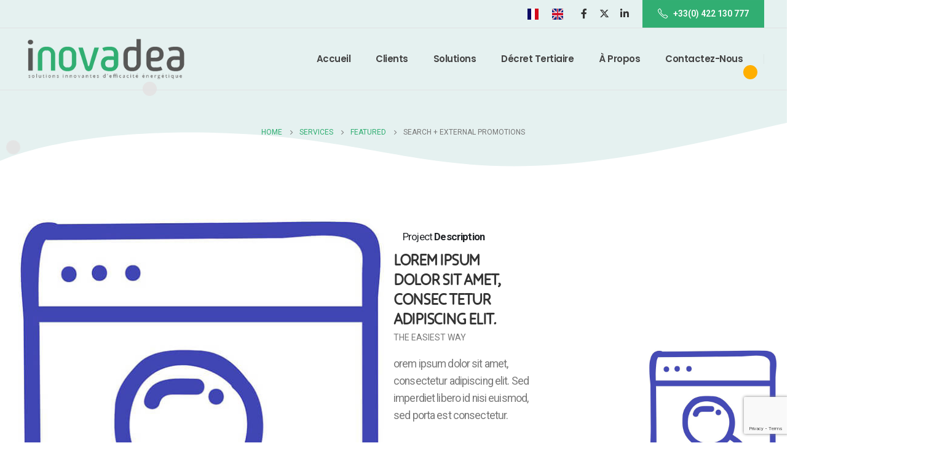

--- FILE ---
content_type: text/html; charset=UTF-8
request_url: https://www.inovadea.com/service/search-external-promotions/
body_size: 20461
content:
	<!DOCTYPE html>
	<html  lang="fr-FR" prefix="og: http://ogp.me/ns# fb: http://ogp.me/ns/fb#">
	<head>
		<meta http-equiv="X-UA-Compatible" content="IE=edge" />
		<meta http-equiv="Content-Type" content="text/html; charset=UTF-8" />
		<meta name="viewport" content="width=device-width, initial-scale=1, minimum-scale=1" />

		<link rel="profile" href="https://gmpg.org/xfn/11" />
		<link rel="pingback" href="https://www.inovadea.com/xmlrpc.php" />
		<title>Search + External Promotions &#8211; Inovadea SAS</title>
<meta name='robots' content='max-image-preview:large' />
	<style>img:is([sizes="auto" i], [sizes^="auto," i]) { contain-intrinsic-size: 3000px 1500px }</style>
	<link rel="alternate" type="application/rss+xml" title="Inovadea SAS &raquo; Flux" href="https://www.inovadea.com/feed/" />
<link rel="alternate" type="application/rss+xml" title="Inovadea SAS &raquo; Flux des commentaires" href="https://www.inovadea.com/comments/feed/" />
<link rel="alternate" type="application/rss+xml" title="Inovadea SAS &raquo; Search + External Promotions Flux des commentaires" href="https://www.inovadea.com/service/search-external-promotions/feed/" />
		<link rel="shortcut icon" href="//www.inovadea.com/wp-content/themes/porto/images/logo/favicon.ico" type="image/x-icon" />
				<link rel="apple-touch-icon" href="//www.inovadea.com/wp-content/themes/porto/images/logo/apple-touch-icon.png" />
				<link rel="apple-touch-icon" sizes="120x120" href="//www.inovadea.com/wp-content/themes/porto/images/logo/apple-touch-icon_120x120.png" />
				<link rel="apple-touch-icon" sizes="76x76" href="//www.inovadea.com/wp-content/themes/porto/images/logo/apple-touch-icon_76x76.png" />
				<link rel="apple-touch-icon" sizes="152x152" href="//www.inovadea.com/wp-content/themes/porto/images/logo/apple-touch-icon_152x152.png" />
			<meta name="twitter:card" content="summary_large_image">
	<meta property="twitter:title" content="Search + External Promotions"/>
	<meta property="og:title" content="Search + External Promotions"/>
	<meta property="og:type" content="website"/>
	<meta property="og:url" content="https://www.inovadea.com/service/search-external-promotions/"/>
	<meta property="og:site_name" content="Inovadea SAS"/>
	<meta property="og:description" content=""/>

						<meta property="og:image" content="https://www.inovadea.com/wp-content/uploads/2020/06/seo2-icon8.jpg"/>
				<script>
window._wpemojiSettings = {"baseUrl":"https:\/\/s.w.org\/images\/core\/emoji\/15.0.3\/72x72\/","ext":".png","svgUrl":"https:\/\/s.w.org\/images\/core\/emoji\/15.0.3\/svg\/","svgExt":".svg","source":{"concatemoji":"https:\/\/www.inovadea.com\/wp-includes\/js\/wp-emoji-release.min.js?ver=710fc9ce744625acfa01b575caabe1ad"}};
/*! This file is auto-generated */
!function(i,n){var o,s,e;function c(e){try{var t={supportTests:e,timestamp:(new Date).valueOf()};sessionStorage.setItem(o,JSON.stringify(t))}catch(e){}}function p(e,t,n){e.clearRect(0,0,e.canvas.width,e.canvas.height),e.fillText(t,0,0);var t=new Uint32Array(e.getImageData(0,0,e.canvas.width,e.canvas.height).data),r=(e.clearRect(0,0,e.canvas.width,e.canvas.height),e.fillText(n,0,0),new Uint32Array(e.getImageData(0,0,e.canvas.width,e.canvas.height).data));return t.every(function(e,t){return e===r[t]})}function u(e,t,n){switch(t){case"flag":return n(e,"\ud83c\udff3\ufe0f\u200d\u26a7\ufe0f","\ud83c\udff3\ufe0f\u200b\u26a7\ufe0f")?!1:!n(e,"\ud83c\uddfa\ud83c\uddf3","\ud83c\uddfa\u200b\ud83c\uddf3")&&!n(e,"\ud83c\udff4\udb40\udc67\udb40\udc62\udb40\udc65\udb40\udc6e\udb40\udc67\udb40\udc7f","\ud83c\udff4\u200b\udb40\udc67\u200b\udb40\udc62\u200b\udb40\udc65\u200b\udb40\udc6e\u200b\udb40\udc67\u200b\udb40\udc7f");case"emoji":return!n(e,"\ud83d\udc26\u200d\u2b1b","\ud83d\udc26\u200b\u2b1b")}return!1}function f(e,t,n){var r="undefined"!=typeof WorkerGlobalScope&&self instanceof WorkerGlobalScope?new OffscreenCanvas(300,150):i.createElement("canvas"),a=r.getContext("2d",{willReadFrequently:!0}),o=(a.textBaseline="top",a.font="600 32px Arial",{});return e.forEach(function(e){o[e]=t(a,e,n)}),o}function t(e){var t=i.createElement("script");t.src=e,t.defer=!0,i.head.appendChild(t)}"undefined"!=typeof Promise&&(o="wpEmojiSettingsSupports",s=["flag","emoji"],n.supports={everything:!0,everythingExceptFlag:!0},e=new Promise(function(e){i.addEventListener("DOMContentLoaded",e,{once:!0})}),new Promise(function(t){var n=function(){try{var e=JSON.parse(sessionStorage.getItem(o));if("object"==typeof e&&"number"==typeof e.timestamp&&(new Date).valueOf()<e.timestamp+604800&&"object"==typeof e.supportTests)return e.supportTests}catch(e){}return null}();if(!n){if("undefined"!=typeof Worker&&"undefined"!=typeof OffscreenCanvas&&"undefined"!=typeof URL&&URL.createObjectURL&&"undefined"!=typeof Blob)try{var e="postMessage("+f.toString()+"("+[JSON.stringify(s),u.toString(),p.toString()].join(",")+"));",r=new Blob([e],{type:"text/javascript"}),a=new Worker(URL.createObjectURL(r),{name:"wpTestEmojiSupports"});return void(a.onmessage=function(e){c(n=e.data),a.terminate(),t(n)})}catch(e){}c(n=f(s,u,p))}t(n)}).then(function(e){for(var t in e)n.supports[t]=e[t],n.supports.everything=n.supports.everything&&n.supports[t],"flag"!==t&&(n.supports.everythingExceptFlag=n.supports.everythingExceptFlag&&n.supports[t]);n.supports.everythingExceptFlag=n.supports.everythingExceptFlag&&!n.supports.flag,n.DOMReady=!1,n.readyCallback=function(){n.DOMReady=!0}}).then(function(){return e}).then(function(){var e;n.supports.everything||(n.readyCallback(),(e=n.source||{}).concatemoji?t(e.concatemoji):e.wpemoji&&e.twemoji&&(t(e.twemoji),t(e.wpemoji)))}))}((window,document),window._wpemojiSettings);
</script>
<style id='wp-emoji-styles-inline-css'>

	img.wp-smiley, img.emoji {
		display: inline !important;
		border: none !important;
		box-shadow: none !important;
		height: 1em !important;
		width: 1em !important;
		margin: 0 0.07em !important;
		vertical-align: -0.1em !important;
		background: none !important;
		padding: 0 !important;
	}
</style>
<link rel='stylesheet' id='wp-block-library-css' href='https://www.inovadea.com/wp-includes/css/dist/block-library/style.min.css?ver=710fc9ce744625acfa01b575caabe1ad' media='all' />
<style id='wp-block-library-theme-inline-css'>
.wp-block-audio :where(figcaption){color:#555;font-size:13px;text-align:center}.is-dark-theme .wp-block-audio :where(figcaption){color:#ffffffa6}.wp-block-audio{margin:0 0 1em}.wp-block-code{border:1px solid #ccc;border-radius:4px;font-family:Menlo,Consolas,monaco,monospace;padding:.8em 1em}.wp-block-embed :where(figcaption){color:#555;font-size:13px;text-align:center}.is-dark-theme .wp-block-embed :where(figcaption){color:#ffffffa6}.wp-block-embed{margin:0 0 1em}.blocks-gallery-caption{color:#555;font-size:13px;text-align:center}.is-dark-theme .blocks-gallery-caption{color:#ffffffa6}:root :where(.wp-block-image figcaption){color:#555;font-size:13px;text-align:center}.is-dark-theme :root :where(.wp-block-image figcaption){color:#ffffffa6}.wp-block-image{margin:0 0 1em}.wp-block-pullquote{border-bottom:4px solid;border-top:4px solid;color:currentColor;margin-bottom:1.75em}.wp-block-pullquote cite,.wp-block-pullquote footer,.wp-block-pullquote__citation{color:currentColor;font-size:.8125em;font-style:normal;text-transform:uppercase}.wp-block-quote{border-left:.25em solid;margin:0 0 1.75em;padding-left:1em}.wp-block-quote cite,.wp-block-quote footer{color:currentColor;font-size:.8125em;font-style:normal;position:relative}.wp-block-quote:where(.has-text-align-right){border-left:none;border-right:.25em solid;padding-left:0;padding-right:1em}.wp-block-quote:where(.has-text-align-center){border:none;padding-left:0}.wp-block-quote.is-large,.wp-block-quote.is-style-large,.wp-block-quote:where(.is-style-plain){border:none}.wp-block-search .wp-block-search__label{font-weight:700}.wp-block-search__button{border:1px solid #ccc;padding:.375em .625em}:where(.wp-block-group.has-background){padding:1.25em 2.375em}.wp-block-separator.has-css-opacity{opacity:.4}.wp-block-separator{border:none;border-bottom:2px solid;margin-left:auto;margin-right:auto}.wp-block-separator.has-alpha-channel-opacity{opacity:1}.wp-block-separator:not(.is-style-wide):not(.is-style-dots){width:100px}.wp-block-separator.has-background:not(.is-style-dots){border-bottom:none;height:1px}.wp-block-separator.has-background:not(.is-style-wide):not(.is-style-dots){height:2px}.wp-block-table{margin:0 0 1em}.wp-block-table td,.wp-block-table th{word-break:normal}.wp-block-table :where(figcaption){color:#555;font-size:13px;text-align:center}.is-dark-theme .wp-block-table :where(figcaption){color:#ffffffa6}.wp-block-video :where(figcaption){color:#555;font-size:13px;text-align:center}.is-dark-theme .wp-block-video :where(figcaption){color:#ffffffa6}.wp-block-video{margin:0 0 1em}:root :where(.wp-block-template-part.has-background){margin-bottom:0;margin-top:0;padding:1.25em 2.375em}
</style>
<style id='classic-theme-styles-inline-css'>
/*! This file is auto-generated */
.wp-block-button__link{color:#fff;background-color:#32373c;border-radius:9999px;box-shadow:none;text-decoration:none;padding:calc(.667em + 2px) calc(1.333em + 2px);font-size:1.125em}.wp-block-file__button{background:#32373c;color:#fff;text-decoration:none}
</style>
<style id='global-styles-inline-css'>
:root{--wp--preset--aspect-ratio--square: 1;--wp--preset--aspect-ratio--4-3: 4/3;--wp--preset--aspect-ratio--3-4: 3/4;--wp--preset--aspect-ratio--3-2: 3/2;--wp--preset--aspect-ratio--2-3: 2/3;--wp--preset--aspect-ratio--16-9: 16/9;--wp--preset--aspect-ratio--9-16: 9/16;--wp--preset--color--black: #000000;--wp--preset--color--cyan-bluish-gray: #abb8c3;--wp--preset--color--white: #ffffff;--wp--preset--color--pale-pink: #f78da7;--wp--preset--color--vivid-red: #cf2e2e;--wp--preset--color--luminous-vivid-orange: #ff6900;--wp--preset--color--luminous-vivid-amber: #fcb900;--wp--preset--color--light-green-cyan: #7bdcb5;--wp--preset--color--vivid-green-cyan: #00d084;--wp--preset--color--pale-cyan-blue: #8ed1fc;--wp--preset--color--vivid-cyan-blue: #0693e3;--wp--preset--color--vivid-purple: #9b51e0;--wp--preset--color--primary: var(--porto-primary-color);--wp--preset--color--secondary: var(--porto-secondary-color);--wp--preset--color--tertiary: var(--porto-tertiary-color);--wp--preset--color--quaternary: var(--porto-quaternary-color);--wp--preset--color--dark: var(--porto-dark-color);--wp--preset--color--light: var(--porto-light-color);--wp--preset--color--primary-hover: var(--porto-primary-light-5);--wp--preset--gradient--vivid-cyan-blue-to-vivid-purple: linear-gradient(135deg,rgba(6,147,227,1) 0%,rgb(155,81,224) 100%);--wp--preset--gradient--light-green-cyan-to-vivid-green-cyan: linear-gradient(135deg,rgb(122,220,180) 0%,rgb(0,208,130) 100%);--wp--preset--gradient--luminous-vivid-amber-to-luminous-vivid-orange: linear-gradient(135deg,rgba(252,185,0,1) 0%,rgba(255,105,0,1) 100%);--wp--preset--gradient--luminous-vivid-orange-to-vivid-red: linear-gradient(135deg,rgba(255,105,0,1) 0%,rgb(207,46,46) 100%);--wp--preset--gradient--very-light-gray-to-cyan-bluish-gray: linear-gradient(135deg,rgb(238,238,238) 0%,rgb(169,184,195) 100%);--wp--preset--gradient--cool-to-warm-spectrum: linear-gradient(135deg,rgb(74,234,220) 0%,rgb(151,120,209) 20%,rgb(207,42,186) 40%,rgb(238,44,130) 60%,rgb(251,105,98) 80%,rgb(254,248,76) 100%);--wp--preset--gradient--blush-light-purple: linear-gradient(135deg,rgb(255,206,236) 0%,rgb(152,150,240) 100%);--wp--preset--gradient--blush-bordeaux: linear-gradient(135deg,rgb(254,205,165) 0%,rgb(254,45,45) 50%,rgb(107,0,62) 100%);--wp--preset--gradient--luminous-dusk: linear-gradient(135deg,rgb(255,203,112) 0%,rgb(199,81,192) 50%,rgb(65,88,208) 100%);--wp--preset--gradient--pale-ocean: linear-gradient(135deg,rgb(255,245,203) 0%,rgb(182,227,212) 50%,rgb(51,167,181) 100%);--wp--preset--gradient--electric-grass: linear-gradient(135deg,rgb(202,248,128) 0%,rgb(113,206,126) 100%);--wp--preset--gradient--midnight: linear-gradient(135deg,rgb(2,3,129) 0%,rgb(40,116,252) 100%);--wp--preset--font-size--small: 13px;--wp--preset--font-size--medium: 20px;--wp--preset--font-size--large: 36px;--wp--preset--font-size--x-large: 42px;--wp--preset--spacing--20: 0.44rem;--wp--preset--spacing--30: 0.67rem;--wp--preset--spacing--40: 1rem;--wp--preset--spacing--50: 1.5rem;--wp--preset--spacing--60: 2.25rem;--wp--preset--spacing--70: 3.38rem;--wp--preset--spacing--80: 5.06rem;--wp--preset--shadow--natural: 6px 6px 9px rgba(0, 0, 0, 0.2);--wp--preset--shadow--deep: 12px 12px 50px rgba(0, 0, 0, 0.4);--wp--preset--shadow--sharp: 6px 6px 0px rgba(0, 0, 0, 0.2);--wp--preset--shadow--outlined: 6px 6px 0px -3px rgba(255, 255, 255, 1), 6px 6px rgba(0, 0, 0, 1);--wp--preset--shadow--crisp: 6px 6px 0px rgba(0, 0, 0, 1);}:where(.is-layout-flex){gap: 0.5em;}:where(.is-layout-grid){gap: 0.5em;}body .is-layout-flex{display: flex;}.is-layout-flex{flex-wrap: wrap;align-items: center;}.is-layout-flex > :is(*, div){margin: 0;}body .is-layout-grid{display: grid;}.is-layout-grid > :is(*, div){margin: 0;}:where(.wp-block-columns.is-layout-flex){gap: 2em;}:where(.wp-block-columns.is-layout-grid){gap: 2em;}:where(.wp-block-post-template.is-layout-flex){gap: 1.25em;}:where(.wp-block-post-template.is-layout-grid){gap: 1.25em;}.has-black-color{color: var(--wp--preset--color--black) !important;}.has-cyan-bluish-gray-color{color: var(--wp--preset--color--cyan-bluish-gray) !important;}.has-white-color{color: var(--wp--preset--color--white) !important;}.has-pale-pink-color{color: var(--wp--preset--color--pale-pink) !important;}.has-vivid-red-color{color: var(--wp--preset--color--vivid-red) !important;}.has-luminous-vivid-orange-color{color: var(--wp--preset--color--luminous-vivid-orange) !important;}.has-luminous-vivid-amber-color{color: var(--wp--preset--color--luminous-vivid-amber) !important;}.has-light-green-cyan-color{color: var(--wp--preset--color--light-green-cyan) !important;}.has-vivid-green-cyan-color{color: var(--wp--preset--color--vivid-green-cyan) !important;}.has-pale-cyan-blue-color{color: var(--wp--preset--color--pale-cyan-blue) !important;}.has-vivid-cyan-blue-color{color: var(--wp--preset--color--vivid-cyan-blue) !important;}.has-vivid-purple-color{color: var(--wp--preset--color--vivid-purple) !important;}.has-black-background-color{background-color: var(--wp--preset--color--black) !important;}.has-cyan-bluish-gray-background-color{background-color: var(--wp--preset--color--cyan-bluish-gray) !important;}.has-white-background-color{background-color: var(--wp--preset--color--white) !important;}.has-pale-pink-background-color{background-color: var(--wp--preset--color--pale-pink) !important;}.has-vivid-red-background-color{background-color: var(--wp--preset--color--vivid-red) !important;}.has-luminous-vivid-orange-background-color{background-color: var(--wp--preset--color--luminous-vivid-orange) !important;}.has-luminous-vivid-amber-background-color{background-color: var(--wp--preset--color--luminous-vivid-amber) !important;}.has-light-green-cyan-background-color{background-color: var(--wp--preset--color--light-green-cyan) !important;}.has-vivid-green-cyan-background-color{background-color: var(--wp--preset--color--vivid-green-cyan) !important;}.has-pale-cyan-blue-background-color{background-color: var(--wp--preset--color--pale-cyan-blue) !important;}.has-vivid-cyan-blue-background-color{background-color: var(--wp--preset--color--vivid-cyan-blue) !important;}.has-vivid-purple-background-color{background-color: var(--wp--preset--color--vivid-purple) !important;}.has-black-border-color{border-color: var(--wp--preset--color--black) !important;}.has-cyan-bluish-gray-border-color{border-color: var(--wp--preset--color--cyan-bluish-gray) !important;}.has-white-border-color{border-color: var(--wp--preset--color--white) !important;}.has-pale-pink-border-color{border-color: var(--wp--preset--color--pale-pink) !important;}.has-vivid-red-border-color{border-color: var(--wp--preset--color--vivid-red) !important;}.has-luminous-vivid-orange-border-color{border-color: var(--wp--preset--color--luminous-vivid-orange) !important;}.has-luminous-vivid-amber-border-color{border-color: var(--wp--preset--color--luminous-vivid-amber) !important;}.has-light-green-cyan-border-color{border-color: var(--wp--preset--color--light-green-cyan) !important;}.has-vivid-green-cyan-border-color{border-color: var(--wp--preset--color--vivid-green-cyan) !important;}.has-pale-cyan-blue-border-color{border-color: var(--wp--preset--color--pale-cyan-blue) !important;}.has-vivid-cyan-blue-border-color{border-color: var(--wp--preset--color--vivid-cyan-blue) !important;}.has-vivid-purple-border-color{border-color: var(--wp--preset--color--vivid-purple) !important;}.has-vivid-cyan-blue-to-vivid-purple-gradient-background{background: var(--wp--preset--gradient--vivid-cyan-blue-to-vivid-purple) !important;}.has-light-green-cyan-to-vivid-green-cyan-gradient-background{background: var(--wp--preset--gradient--light-green-cyan-to-vivid-green-cyan) !important;}.has-luminous-vivid-amber-to-luminous-vivid-orange-gradient-background{background: var(--wp--preset--gradient--luminous-vivid-amber-to-luminous-vivid-orange) !important;}.has-luminous-vivid-orange-to-vivid-red-gradient-background{background: var(--wp--preset--gradient--luminous-vivid-orange-to-vivid-red) !important;}.has-very-light-gray-to-cyan-bluish-gray-gradient-background{background: var(--wp--preset--gradient--very-light-gray-to-cyan-bluish-gray) !important;}.has-cool-to-warm-spectrum-gradient-background{background: var(--wp--preset--gradient--cool-to-warm-spectrum) !important;}.has-blush-light-purple-gradient-background{background: var(--wp--preset--gradient--blush-light-purple) !important;}.has-blush-bordeaux-gradient-background{background: var(--wp--preset--gradient--blush-bordeaux) !important;}.has-luminous-dusk-gradient-background{background: var(--wp--preset--gradient--luminous-dusk) !important;}.has-pale-ocean-gradient-background{background: var(--wp--preset--gradient--pale-ocean) !important;}.has-electric-grass-gradient-background{background: var(--wp--preset--gradient--electric-grass) !important;}.has-midnight-gradient-background{background: var(--wp--preset--gradient--midnight) !important;}.has-small-font-size{font-size: var(--wp--preset--font-size--small) !important;}.has-medium-font-size{font-size: var(--wp--preset--font-size--medium) !important;}.has-large-font-size{font-size: var(--wp--preset--font-size--large) !important;}.has-x-large-font-size{font-size: var(--wp--preset--font-size--x-large) !important;}
:where(.wp-block-post-template.is-layout-flex){gap: 1.25em;}:where(.wp-block-post-template.is-layout-grid){gap: 1.25em;}
:where(.wp-block-columns.is-layout-flex){gap: 2em;}:where(.wp-block-columns.is-layout-grid){gap: 2em;}
:root :where(.wp-block-pullquote){font-size: 1.5em;line-height: 1.6;}
</style>
<link rel='stylesheet' id='contact-form-7-css' href='https://www.inovadea.com/wp-content/plugins/contact-form-7/includes/css/styles.css?ver=6.1.4' media='all' />
<link rel='stylesheet' id='bsf-Defaults-css' href='https://www.inovadea.com/wp-content/uploads/smile_fonts/Defaults/Defaults.css?ver=3.19.19' media='all' />
<link rel='stylesheet' id='porto-css-vars-css' href='https://www.inovadea.com/wp-content/uploads/porto_styles/theme_css_vars.css?ver=7.2.2' media='all' />
<link rel='stylesheet' id='js_composer_front-css' href='https://www.inovadea.com/wp-content/plugins/js_composer/assets/css/js_composer.min.css?ver=7.6' media='all' />
<link rel='stylesheet' id='bootstrap-css' href='https://www.inovadea.com/wp-content/uploads/porto_styles/bootstrap.css?ver=7.2.2' media='all' />
<link rel='stylesheet' id='porto-plugins-css' href='https://www.inovadea.com/wp-content/themes/porto/css/plugins.css?ver=7.2.2' media='all' />
<link rel='stylesheet' id='porto-theme-css' href='https://www.inovadea.com/wp-content/themes/porto/css/theme.css?ver=7.2.2' media='all' />
<link rel='stylesheet' id='porto-theme-portfolio-css' href='https://www.inovadea.com/wp-content/themes/porto/css/theme_portfolio.css?ver=7.2.2' media='all' />
<link rel='stylesheet' id='porto-shortcodes-css' href='https://www.inovadea.com/wp-content/uploads/porto_styles/shortcodes.css?ver=7.2.2' media='all' />
<link rel='stylesheet' id='porto-theme-wpb-css' href='https://www.inovadea.com/wp-content/themes/porto/css/theme_wpb.css?ver=7.2.2' media='all' />
<link rel='stylesheet' id='porto-theme-radius-css' href='https://www.inovadea.com/wp-content/themes/porto/css/theme_radius.css?ver=7.2.2' media='all' />
<link rel='stylesheet' id='porto-dynamic-style-css' href='https://www.inovadea.com/wp-content/uploads/porto_styles/dynamic_style.css?ver=7.2.2' media='all' />
<link rel='stylesheet' id='porto-type-builder-css' href='https://www.inovadea.com/wp-content/plugins/porto-functionality/builders/assets/type-builder.css?ver=3.1.10' media='all' />
<link rel='stylesheet' id='porto-style-css' href='https://www.inovadea.com/wp-content/themes/porto/style.css?ver=7.2.2' media='all' />
<style id='porto-style-inline-css'>
.vc_do_custom_heading{margin-bottom:0.625rem;margin-top:0;}.vc_do_custom_heading{margin-bottom:0.625rem;margin-top:0;}.vc_do_custom_heading{margin-bottom:0.625rem;margin-top:0;}.vc_do_custom_heading{margin-bottom:0.625rem;margin-top:0;}.vc_do_custom_heading{margin-bottom:0.625rem;margin-top:0;}.vc_do_custom_heading{margin-bottom:0.625rem;margin-top:0;}.vc_do_custom_heading{margin-bottom:0.625rem;margin-top:0;}.vc_do_custom_heading{margin-bottom:0.625rem;margin-top:0;}.vc_do_custom_heading{margin-bottom:0.625rem;margin-top:0;}.vc_custom_1592034733547{background-color: #eff1f3 !important;}.vc_custom_1592033641254{margin-top: -236px !important;margin-left: -60px !important;}.vc_custom_1592034266040{background-color: #b9b9b9 !important;}.vc_custom_1592034275911{background-color: #e4e4e4 !important;}.vc_custom_1592034286777{background-color: #e4e4e4 !important;}.wpb_custom_c86c2fb53cae9eced42d4b8900a042f3 .owl-item:not(.active){opacity: 0.5}.wpb_custom_c86c2fb53cae9eced42d4b8900a042f3{--porto-el-spacing: 0px;}
.side-header-narrow-bar-logo{max-width:270px}@media (min-width:992px){}.page-top .sort-source{position:static;text-align:center;margin-top:5px;border-width:0}.page-top ul.breadcrumb{-ms-flex-pack:center;justify-content:center}.page-top .page-title{font-weight:700}@media (min-width:1500px){.left-sidebar.col-lg-3,.right-sidebar.col-lg-3{width:20%}.main-content.col-lg-9{width:80%}.main-content.col-lg-6{width:60%}}#header{border-bottom:1px solid #e1e2e4}.header-top .btn{font-size:.875rem;padding-top:.8571em;padding-bottom:.8571em;display:inline-flex;align-items:center}#header .share-links a:not(:hover){background:none}.left-0{left:0}@keyframes expandInWithBlur{from{opacity:0;filter:blur(10px);transform:scale(0.8)}to{opacity:1;filter:blur(0px);transform:scale(1)}}.lightSpeedIn{animation-name:expandInWithBlur}input.form-control,textarea.form-control{line-height:1.85;padding:10px 20px}.btn-borders{font-weight:700}.btn-modern.btn-lg,.btn-borders.btn-lg,.form-group input.btn-modern.btn-lg{padding:1.1429em 3.4em}.btn-full-rounded{border-radius:2em !important}.btn-gradient > .btn,.btn-gradient.btn{background:linear-gradient(135deg,#e23c8e 0,#a33188 80%);color:#FFF}.btn-gradient > .btn:hover,.btn-gradient.btn:hover{background:linear-gradient(135deg,#e75da1 0,#c03aa1 80%);color:#FFF}.pc-circle{position:absolute !important;border-radius:100%}.pc-circle-lg{width:52px;height:52px}.pc-circle-md{width:23px;height:23px}.pc-circle-sm{width:15px;height:15px}.pc-circle-xs{width:10px;height:10px}.custom-section-curved-top-1{position:absolute;top:-590px;left:0}.custom-section-curved-top-2{position:absolute;top:-170px;left:0}.custom-section-curved-top-3{position:absolute;top:-210px;left:0}.pc-circle-pos-1-1{left:-13%;top:58%}.pc-circle-pos-2-2{top:82%;left:-1%}.pc-circle-pos-3-3{top:48%;left:17%}.pc-circle-pos-4-4{top:65%;left:107%}.pc-circle-pos-5-5{top:38%;left:96%}.pc-circle-pos-6-6{top:44%;left:119%;.pc-circle-pos-17{top:6%;left:105%}.pc-circle-pos-18{top:8%;left:106.9%}.pc-circle-pos-19{top:9.5%;left:108.4%}.pc-circle-pos-20{bottom:5.5%;left:-7%}.pc-circle-pos-21{bottom:4.5%;left:-8.6%}.pc-circle-pos-22{bottom:2.7%;left:-6.8%}.pc-circle-pos-23{bottom:2.5%;left:-8.5%}.pc-circle-pos-44{left:103%;top:10%}.pc-circle-pos-45{left:104.7%;top:14.1%}.pc-circle-pos-46{left:106.2%;top:10.4%}.pc-dots-rect-5{position:absolute;bottom:-20px;left:-38px;transform:rotateX(180deg);z-index:-1}.custom-section-curved-top-6{position:absolute;top:-560px;left:0;transform:rotateY(180deg)}.home span.wpcf7-not-valid-tip{color:#fff}.width-116{width:116%}body .form-control,.form-control:focus{background:#f7f7f7;border:none;box-shadow:none}.wpcf7-form .form-control{min-height:3.375rem}.vc_progress_bar .vc_single_bar.progress,.progress{background:#ccc}.vc_progress_bar .vc_single_bar.progress.progress-sm,.progress.progress-sm{height:7px}.vc_progress_bar .vc_single_bar.progress .vc_bar,.progress-bar{position:static}.vc_progress_bar .vc_label_units{position:absolute;right:5px;bottom:20px;color:#777;font-size:.875rem}.vc_progress_bar .progress-label{margin-bottom:5px}.testimonial.testimonial-style-3 .testimonial-arrow-down{display:none}.testimonial.testimonial-style-3{padding:20px}.testimonial.testimonial-style-3 blockquote{background:#fff;padding:39px 20px 27px 41px;box-shadow:0 0 20px -3px rgba(0,0,0,0.1)}.testimonial.testimonial-style-3 blockquote:before{top:10px;left:12px;font-family:Poppins,sans-serif;font-size:78px;color:#a33188}.testimonial blockquote p{line-height:1.8}.testimonial.testimonial-style-3 .testimonial-author{align-items:center;margin:20px 0 0}.testimonial-style-3 .testimonial-author p{margin-bottom:0}.testimonial-style-3 .testimonial-author strong{font-size:1.2em;font-weight:600}.testimonial.testimonial-style-3 .testimonial-author img{max-width:70px}.owl-carousel.dots-style-1 .owl-dot.active span,.owl-carousel.dots-style-1 .owl-dot:hover span{color:#171940}.owl-carousel.dots-style-1 .owl-dots span{border-color:#171940}.custom-carousel-dots-style-1 .owl-dots{display:flex;justify-content:flex-start;padding-left:20.8px;padding-left:1.3rem;margin-top:-7px !important}.porto-price-boxes > .row{justify-content:center}.pricing-table.spaced{padding:0}.pricing-table.spaced [class*="col-lg-"]{padding-left:15px;padding-right:15px}.pricing-table .plan{border-radius:.5rem;padding-bottom:4.5rem}.pricing-table h3{background:none !important;margin-bottom:1rem;padding:4rem 2rem .5rem !important}.pricing-table h3 strong{font-size:1.3125rem;font-weight:700;letter-spacing:-.05em}.pricing-table h3 .desc{font-size:.875rem;line-height:1.8;margin-top:2px}.pricing-table li{border-color:#ededed;padding:.5rem 0}.pricing-table li:first-child{border:none}.pricing-table .btn{margin-top:1.75rem;border-radius:2rem !important;font-weight:600}.pricing-table .most-popular{box-shadow:none;top:0;overflow:hidden}.pricing-table .most-popular h3{text-shadow:none}.pricing-table .most-popular li{color:#fff;border-color:rgba(255,255,255,0.2)}.pricing-table .most-popular h3 .desc{color:rgba(255,255,255,.6)}.pricing-table .plan-ribbon{background:#a33188;box-shadow:none;text-shadow:none;color:#fff;font-weight:700;line-height:1.4;text-transform:uppercase;position:absolute;top:20px;left:auto;right:-55px;width:55%;transform:rotate(36deg)}.pricing-table .plan-ribbon:before,.pricing-table .plan-ribbon:after{content:none}.pricing-table .plan-ribbon-wrapper{position:static;overflow:visible;height:0}.portfolio-item.outimage{position:relative;background:#fff;padding:3rem 2.5rem 4rem;border-radius:.5rem;box-shadow:0 0 32px -7px rgba(0,0,0,0.1)}.portfolio-item.outimage .thumb-info,.portfolio-item.outimage .thumb-info .thumb-info-wrapper{position:static;transform:none;overflow:visible}.portfolio-item.outimage .thumb-info-title{position:absolute;left:50%;bottom:2.5rem;color:#4046b3;background:none;padding:0;transform:translateX(-50%);font-size:.875rem;font-weight:700;letter-spacing:0;text-transform:uppercase}.portfolio-item.outimage .thumb-info-title:hover{text-decoration:underline}.portfolio-item.outimage .thumb-info img{max-width:80px;width:auto}.portfolio-large > .row > .col-md-6{flex:0 0 100%;max-width:100%}.featured-services .portfolio-item.outimage img{width:80px}.portfolio-item.outimage .thumb-info{margin-bottom:2.5rem}.portfolio-item.outimage .portfolio-brief-content{padding:0 !important}.portfolio-item.outimage .portfolio-title{font-weight:600}.blog-posts article.post-grid{margin-bottom:3rem}.posts-grid .grid-box,.post-grid .grid-box,.single-post article.post{box-shadow:0 30px 90px rgba(0,0,0,.08);padding:1.5rem}.blog-posts .post .entry-title{margin-top:1rem}article.post h2 a,article.post h4 a{color:inherit}article.post h2 a:hover,article.post h4 a:hover{text-decoration:underline}article.post .post-meta i,.single-portfolio .portfolio-image.single,.single-portfolio .portfolio-desc{display:none}article.post .post-meta{display:inline-block;font-size:.8em;text-transform:uppercase;line-height:1;margin-bottom:.5rem}article.post .post-meta + .post-meta > span{border-left:1px solid #ccc;padding-left:12px;margin-left:4px}article.post-grid .post-image.single,article.post-grid .post-image .owl-carousel{margin-bottom:.25rem}article.post .btn-readmore{background:none !important;border:none;padding:0;color:#e23c8e !important;font-size:1em !important;font-weight:700}.single-post article.post .post-image.single{margin-bottom:1rem}.single-post .post-content > div:first-child{font-size:.8em;text-transform:uppercase;line-height:1.2}.single-post .post-content span.m-l-lg{display:inline-block;margin-left:.75rem !important;padding-left:.75rem !important;border-left:1px solid #ccc}.post-block h3,article.post .comment-respond h3{font-size:1.5em;font-weight:700}.post-author img,ul.comments ul.children>li img.avatar,ul.comments>li img.avatar{border-radius:50%}@media (min-width:768px){ul.comments ul.children>li img.avatar,ul.comments>li img.avatar{width:3rem;height:3rem}ul.comments ul.children>li,ul.comments>li{padding-left:70px}ul.comments ul.children>li .img-thumbnail,ul.comments>li .img-thumbnail{margin-left:-70px}}ul.comments .comment-arrow{left:-12px;top:10px}.post-author p .name a,ul.comments .comment-block .comment-by,.comment-block .comment-by > strong > a{color:#222529}.pagination.load-more .next{width:auto !important}.pagination>a,.pagination>span{width:2.75rem !important;height:2.75rem;line-height:2.5rem;color:#999;background:#fff;border:2px solid #999;font-size:1rem;padding:0;border-radius:2rem !important;margin:0 .25rem}.pagination .prev:before,.pagination .next:before{top:0}.widget .widget-title{font-size:1.5em;text-transform:none;color:#222529}.sidebar-content .widget{padding-left:1rem;padding-right:1rem}.sidebar-content .widget + .widget{padding-top:30px;border-top:1px solid rgba(0,0,0,.06);margin-top:30px}.widget > ul,.widget > ul li{border:none}.widget>div>ul,.widget>ul{font-size:.9em}.widget_recent_entries > ul li,.widget_recent_comments > ul li{padding-left:0;border:none}.widget_recent_entries > ul li > a{color:#222529;font-weight:700}.widget_recent_entries > ul li:before,.widget_recent_comments>ul li:before{content:none}.widget_recent_comments > ul li > a{font-weight:700;font-size:1.2em;color:#222529}.widget_search .btn-dark{background:#f7f7f7 !important;border:none;color:#222529 !important;font-size:.8em}.footer-top{position:relative}.footer-top .container{max-width:none;padding:0}.custom-section-curved-top-7{position:absolute;top:-269px;left:0}#footer .widget-title{font-size:1.125rem;font-weight:700;text-transform:uppercase;letter-spacing:0}.widget-recent-portfolios .view-more,.widget-recent-portfolios .btn-view-more{display:none}.widget-recent-portfolios .portfolio-item-title{font-size:inherit;font-weight:400}.widget-recent-portfolios .portfolio-item{margin-bottom:.625rem}#footer .footer-main>.container{padding-top:3rem;padding-bottom:0}#footer .footer-main>.container:after{content:'';display:block;border-top:1px solid rgba(255,255,255,.1);margin-top:3rem}#footer .share-links{margin-top:-1rem}#footer .share-links a{width:2.375rem;height:2.375rem}#footer .footer-bottom{font-size:1em;color:rgba(255,255,255,.6)}@media (min-width:576px){.portfolio-row-3.outimage > .portfolio-grid:nth-child(2){margin-top:4.5rem}}@media (max-width:991px){#header .separator{display:none}.page-top > .container{padding-top:160px}}
</style>
<link rel='stylesheet' id='styles-child-css' href='https://www.inovadea.com/wp-content/themes/greenpriz/style.css?ver=710fc9ce744625acfa01b575caabe1ad' media='all' />
<script src="https://www.inovadea.com/wp-includes/js/jquery/jquery.min.js?ver=3.7.1" id="jquery-core-js"></script>
<script src="https://www.inovadea.com/wp-includes/js/jquery/jquery-migrate.min.js?ver=3.4.1" id="jquery-migrate-js"></script>
<script src="//www.inovadea.com/wp-content/plugins/revslider/sr6/assets/js/rbtools.min.js?ver=6.7.2" async id="tp-tools-js"></script>
<script src="//www.inovadea.com/wp-content/plugins/revslider/sr6/assets/js/rs6.min.js?ver=6.7.2" async id="revmin-js"></script>
<script></script><link rel="https://api.w.org/" href="https://www.inovadea.com/wp-json/" /><link rel="alternate" title="JSON" type="application/json" href="https://www.inovadea.com/wp-json/wp/v2/portfolio/111" /><link rel="canonical" href="https://www.inovadea.com/service/search-external-promotions/" />
<link rel="alternate" title="oEmbed (JSON)" type="application/json+oembed" href="https://www.inovadea.com/wp-json/oembed/1.0/embed?url=https%3A%2F%2Fwww.inovadea.com%2Fservice%2Fsearch-external-promotions%2F&#038;lang=fr" />
<link rel="alternate" title="oEmbed (XML)" type="text/xml+oembed" href="https://www.inovadea.com/wp-json/oembed/1.0/embed?url=https%3A%2F%2Fwww.inovadea.com%2Fservice%2Fsearch-external-promotions%2F&#038;format=xml&#038;lang=fr" />
    <!-- Global site tag (gtag.js) - Google Analytics -->
    <script async src="https://www.googletagmanager.com/gtag/js?id=UA-148382831-1"></script>
    <script>
        window.dataLayer = window.dataLayer || [];
        function gtag(){dataLayer.push(arguments);}
        gtag('js', new Date());
        gtag('config', 'UA-148382831-1');
    </script>
        <!-- Google Tag Manager (GTM-5QQHNLX) -->
    <script>(function(w,d,s,l,i){w[l]=w[l]||[];w[l].push({'gtm.start':
    new Date().getTime(),event:'gtm.js'});var f=d.getElementsByTagName(s)[0],
    j=d.createElement(s),dl=l!='dataLayer'?'&l='+l:'';j.async=true;j.src=
    'https://www.googletagmanager.com/gtm.js?id='+i+dl;f.parentNode.insertBefore(j,f);
    })(window,document,'script','dataLayer','GTM-5QQHNLX');</script>
    <!-- End Google Tag Manager -->
    		<script type="text/javascript">
		WebFontConfig = {
			google: { families: [ 'Roboto:400,500,600,700','Poppins:400,500,600,700,800' ] }
		};
		(function(d) {
			var wf = d.createElement('script'), s = d.scripts[d.scripts.length - 1];
			wf.src = 'https://www.inovadea.com/wp-content/themes/porto/js/libs/webfont.js';
			wf.async = true;
			s.parentNode.insertBefore(wf, s);
		})(document);</script>
		<style>.recentcomments a{display:inline !important;padding:0 !important;margin:0 !important;}</style><meta name="generator" content="Powered by WPBakery Page Builder - drag and drop page builder for WordPress."/>
<meta name="generator" content="Powered by Slider Revolution 6.7.2 - responsive, Mobile-Friendly Slider Plugin for WordPress with comfortable drag and drop interface." />
<script>function setREVStartSize(e){
			//window.requestAnimationFrame(function() {
				window.RSIW = window.RSIW===undefined ? window.innerWidth : window.RSIW;
				window.RSIH = window.RSIH===undefined ? window.innerHeight : window.RSIH;
				try {
					var pw = document.getElementById(e.c).parentNode.offsetWidth,
						newh;
					pw = pw===0 || isNaN(pw) || (e.l=="fullwidth" || e.layout=="fullwidth") ? window.RSIW : pw;
					e.tabw = e.tabw===undefined ? 0 : parseInt(e.tabw);
					e.thumbw = e.thumbw===undefined ? 0 : parseInt(e.thumbw);
					e.tabh = e.tabh===undefined ? 0 : parseInt(e.tabh);
					e.thumbh = e.thumbh===undefined ? 0 : parseInt(e.thumbh);
					e.tabhide = e.tabhide===undefined ? 0 : parseInt(e.tabhide);
					e.thumbhide = e.thumbhide===undefined ? 0 : parseInt(e.thumbhide);
					e.mh = e.mh===undefined || e.mh=="" || e.mh==="auto" ? 0 : parseInt(e.mh,0);
					if(e.layout==="fullscreen" || e.l==="fullscreen")
						newh = Math.max(e.mh,window.RSIH);
					else{
						e.gw = Array.isArray(e.gw) ? e.gw : [e.gw];
						for (var i in e.rl) if (e.gw[i]===undefined || e.gw[i]===0) e.gw[i] = e.gw[i-1];
						e.gh = e.el===undefined || e.el==="" || (Array.isArray(e.el) && e.el.length==0)? e.gh : e.el;
						e.gh = Array.isArray(e.gh) ? e.gh : [e.gh];
						for (var i in e.rl) if (e.gh[i]===undefined || e.gh[i]===0) e.gh[i] = e.gh[i-1];
											
						var nl = new Array(e.rl.length),
							ix = 0,
							sl;
						e.tabw = e.tabhide>=pw ? 0 : e.tabw;
						e.thumbw = e.thumbhide>=pw ? 0 : e.thumbw;
						e.tabh = e.tabhide>=pw ? 0 : e.tabh;
						e.thumbh = e.thumbhide>=pw ? 0 : e.thumbh;
						for (var i in e.rl) nl[i] = e.rl[i]<window.RSIW ? 0 : e.rl[i];
						sl = nl[0];
						for (var i in nl) if (sl>nl[i] && nl[i]>0) { sl = nl[i]; ix=i;}
						var m = pw>(e.gw[ix]+e.tabw+e.thumbw) ? 1 : (pw-(e.tabw+e.thumbw)) / (e.gw[ix]);
						newh =  (e.gh[ix] * m) + (e.tabh + e.thumbh);
					}
					var el = document.getElementById(e.c);
					if (el!==null && el) el.style.height = newh+"px";
					el = document.getElementById(e.c+"_wrapper");
					if (el!==null && el) {
						el.style.height = newh+"px";
						el.style.display = "block";
					}
				} catch(e){
					console.log("Failure at Presize of Slider:" + e)
				}
			//});
		  };</script>
				<script>
					jQuery('.featured-services .portfolios-grid .portfolio-row').addClass('manual');
jQuery('.porto-block-html-content-bottom .form-group.btn-gradient').removeClass('btn-gradient').children('.btn').removeClass('btn-primary').addClass('btn-quaternary');				</script>
				<noscript><style> .wpb_animate_when_almost_visible { opacity: 1; }</style></noscript>	</head>
	<body data-rsssl=1 class="portfolio-template-default single single-portfolio postid-111 wp-embed-responsive porto-rounded full blog-1 wpb-js-composer js-comp-ver-7.6 vc_responsive">
	    <!-- Google Tag Manager (noscript) -->
    <noscript><iframe src="https://www.googletagmanager.com/ns.html?id=GTM-5QQHNLX"
    height="0" width="0" style="display:none;visibility:hidden"></iframe></noscript>
    <!-- End Google Tag Manager (noscript) -->
    
	<div class="page-wrapper"><!-- page wrapper -->

		
								<!-- header wrapper -->
			<div class="header-wrapper fixed-header">
								

	<header  id="header" class="header-builder">
	
	<div class="header-top"><div class="header-row container"><div class="header-col header-left"><div class="header-contact"><!--ul class="nav nav-pills nav-top">
	<li class="mr-2"><a href="mailto:info@inovadea.com" target="_blank" class="d-inline-flex align-items-center"><i class="Simple-Line-Icons-envelope font-size-xl"></i>info@inovadea.com</a></li>
	<li class="d-none d-lg-flex align-items-center"><i class="Simple-Line-Icons-clock font-size-xl"></i>Mon - Sat 9:00am - 6:00pm / Sunday - CLOSED</li>
</ul--></div></div><div class="header-col header-right"><ul id="menu-menu-des-langues" class="view-switcher porto-view-switcher mega-menu show-arrow"><li id="nav-menu-item-4274-fr" class="lang-item lang-item-32 lang-item-fr current-lang lang-item-first menu-item menu-item-type-custom menu-item-object-custom narrow"><a href="https://www.inovadea.com/service/search-external-promotions/"><img src="/wp-content/themes/greenpriz/polylang/fr_FR.png" alt="Français" /></a></li>
<li id="nav-menu-item-4274-en" class="lang-item lang-item-35 lang-item-en no-translation menu-item menu-item-type-custom menu-item-object-custom narrow"><a href="https://www.inovadea.com/en/inovadea-homepage-en/"><img src="/wp-content/themes/greenpriz/polylang/en_GB.png" alt="English" /></a></li>
</ul><div class="share-links">		<a target="_blank"  rel="nofollow noopener noreferrer" class="share-facebook" href="https://www.facebook.com/greenpriz/" title="Facebook"></a>
				<a target="_blank"  rel="nofollow noopener noreferrer" class="share-twitter" href="https://twitter.com/InovadeaSAS" title="X"></a>
				<a target="_blank"  rel="nofollow noopener noreferrer" class="share-linkedin" href="https://www.linkedin.com/company/inovadeasas" title="LinkedIn"></a>
		</div><div class="custom-html d-none d-md-block"><a href="tel:+33422130777" class="btn btn-tertiary px-4 btn-modern rounded-0"><i class="Simple-Line-Icons-phone font-size-xl mr-2"></i>+33(0) 422 130 777</a></div></div></div></div><div class="header-main"><div class="header-row container"><div class="header-col header-left">
	<div class="logo">
	<a href="https://www.inovadea.com/" title="Inovadea SAS - Voir, comprendre et réduire vos consommations énergétiques"  rel="home">
		<img class="img-responsive sticky-logo sticky-retina-logo" src="//www.inovadea.com/wp-content/uploads/2019/11/inovadea_logo_fr.png" alt="Inovadea SAS" /><img class="img-responsive standard-logo retina-logo" width="330" height="95" src="//www.inovadea.com/wp-content/uploads/2019/11/inovadea_logo_fr.png" alt="Inovadea SAS" />	</a>
	</div>
	</div><div class="header-col header-right"><ul id="menu-main-menu-fr" class="main-menu mega-menu"><li id="nav-menu-item-773" class="menu-sep menu-item menu-item-type-post_type menu-item-object-page menu-item-home narrow"><a href="https://www.inovadea.com/">Accueil</a></li>
<li id="nav-menu-item-1866" class="menu-item menu-item-type-post_type menu-item-object-page narrow"><a href="https://www.inovadea.com/clients/">Clients</a></li>
<li id="nav-menu-item-1865" class="menu-item menu-item-type-post_type menu-item-object-page narrow"><a href="https://www.inovadea.com/solutions/">Solutions</a></li>
<li id="nav-menu-item-1864" class="menu-item menu-item-type-post_type menu-item-object-page narrow"><a href="https://www.inovadea.com/decret-tertiaire/">Décret Tertiaire</a></li>
<li id="nav-menu-item-776" class="menu-item menu-item-type-post_type menu-item-object-page menu-item-has-children has-sub narrow"><a href="https://www.inovadea.com/a-propos/">À propos</a>
<div class="popup"><div class="inner" style=""><ul class="sub-menu porto-narrow-sub-menu">
	<li id="nav-menu-item-1890" class="menu-item menu-item-type-taxonomy menu-item-object-category" data-cols="1"><a href="https://www.inovadea.com/category/actualites-fr/">Actualités</a></li>
	<li id="nav-menu-item-1889" class="menu-item menu-item-type-taxonomy menu-item-object-category" data-cols="1"><a href="https://www.inovadea.com/category/presse/">Presse</a></li>
	<li id="nav-menu-item-1355" class="menu-item menu-item-type-post_type menu-item-object-page" data-cols="1"><a href="https://www.inovadea.com/support-technique/">Support technique</a></li>
</ul></div></div>
</li>
<li id="nav-menu-item-3986" class="menu-item menu-item-type-post_type menu-item-object-page narrow"><a href="https://www.inovadea.com/contactez-nous/">Contactez-nous</a></li>
</ul><span class="separator"></span><a class="mobile-toggle" href="#" aria-label="Mobile Menu"><i class="fas fa-bars"></i></a></div></div>
<div id="nav-panel">
	<div class="container">
		<div class="mobile-nav-wrap">
		<div class="menu-wrap"><ul id="menu-main-menu-fr-1" class="mobile-menu accordion-menu"><li id="accordion-menu-item-773" class="menu-sep menu-item menu-item-type-post_type menu-item-object-page menu-item-home"><a href="https://www.inovadea.com/">Accueil</a></li>
<li id="accordion-menu-item-1866" class="menu-item menu-item-type-post_type menu-item-object-page"><a href="https://www.inovadea.com/clients/">Clients</a></li>
<li id="accordion-menu-item-1865" class="menu-item menu-item-type-post_type menu-item-object-page"><a href="https://www.inovadea.com/solutions/">Solutions</a></li>
<li id="accordion-menu-item-1864" class="menu-item menu-item-type-post_type menu-item-object-page"><a href="https://www.inovadea.com/decret-tertiaire/">Décret Tertiaire</a></li>
<li id="accordion-menu-item-776" class="menu-item menu-item-type-post_type menu-item-object-page menu-item-has-children has-sub"><a href="https://www.inovadea.com/a-propos/">À propos</a>
<span aria-label="Open Submenu" class="arrow" role="button"></span><ul class="sub-menu">
	<li id="accordion-menu-item-1890" class="menu-item menu-item-type-taxonomy menu-item-object-category"><a href="https://www.inovadea.com/category/actualites-fr/">Actualités</a></li>
	<li id="accordion-menu-item-1889" class="menu-item menu-item-type-taxonomy menu-item-object-category"><a href="https://www.inovadea.com/category/presse/">Presse</a></li>
	<li id="accordion-menu-item-1355" class="menu-item menu-item-type-post_type menu-item-object-page"><a href="https://www.inovadea.com/support-technique/">Support technique</a></li>
</ul>
</li>
<li id="accordion-menu-item-3986" class="menu-item menu-item-type-post_type menu-item-object-page"><a href="https://www.inovadea.com/contactez-nous/">Contactez-nous</a></li>
</ul></div>		</div>
	</div>
</div>
</div>	</header>

							</div>
			<!-- end header wrapper -->
        
        
             <div class="vc_row wpb_row row position-absolute w-100 wave no-padding"><div class="vc_column_container col-md-12"><div class="wpb_wrapper vc_column-inner"><div class="wpb_raw_code wpb_content_element wpb_raw_html mb-0"><div class="wpb_wrapper"> <svg width="100%" height="700" xmlns="http://www.w3.org/2000/svg"> <path transform="rotate(-3.1329219341278076 1459.172607421877,783.5322875976566) " d="m-12.54488,445.11701c0,0 2.16796,-1.48437 6.92379,-3.91356c4.75584,-2.42918 12.09956,-5.80319 22.45107,-9.58247c20.70303,-7.55856 53.43725,-16.7382 101.56202,-23.22255c48.12477,-6.48434 111.6401,-10.27339 193.90533,-7.05074c41.13262,1.61132 88.20271,5.91306 140.3802,12.50726c230.96006,32.89734 314.60609,102.57281 635.26547,59.88645c320.65938,-42.68635 452.47762,-118.72154 843.58759,3.72964c391.10997,122.45118 553.23416,-82.15958 698.49814,-47.66481c-76.25064,69.23438 407.49874,281.32592 331.2481,350.5603c-168.91731,29.52009 85.02254,247.61162 -83.89478,277.13171c84.07062,348.27313 -2948.95065,-242.40222 -2928.39024,-287.84045" stroke-width="0" stroke="#000" fill="#FFF" id="svg_2"></path> </svg></div></div></div></div></div>
  
        
        
		
		
		<div class="porto-html-block porto-block-html-banner"><div class="porto-block" data-id="269"><style>.vc_custom_1600698223982{background-color: #e5f1f0 !important;}.vc_custom_1592023291103{margin-top: -575px !important;}.vc_custom_1592026101671{background-color: #e4e4e4 !important;}.vc_custom_1592026395832{background-color: #e4e4e4 !important;}.vc_custom_1592026560128{background-color: #e4e4e4 !important;}.vc_custom_1592027166374{background-color: #e4e4e4 !important;}.pc-circle-pos-1-1 { left: -13%; top: 58%; }
.pc-circle-pos-2-2 { top: 82%; left: -1%; }
.pc-circle-pos-3-3 { top: 48%; left: 17%; }
.pc-circle-pos-4-4 { top: 65%; left: 107%; }
.pc-circle-pos-5-5 { top: 38%; left: 96%; }
.pc-circle-pos-6-6 { top: 44%; left: 119%; }</style><div class="vc_row wpb_row top-row pb-5 vc_custom_1600698223982 vc_row-has-fill porto-inner-container wpb_custom_034b39d9bc6c6b310d69e39f0ccf274f"><div class="porto-wrap-container container"><div class="row"><div class="vc_column_container col-md-12"><div class="wpb_wrapper vc_column-inner"><div class="porto-animation pc-circle pc-circle-lg pc-circle-pos-1-1"  data-appear-animation="lightSpeedIn" data-appear-animation-delay="900" data-appear-animation-duration="2000"><div  class="vc_custom_heading vc_do_custom_heading mb-0 background-color-tertiary rounded-circle w-100 h-100 wpb_custom_aa365bd5046e8294520b4e73732b9d15 align-left" ></div></div><div class="porto-animation pc-circle pc-circle-md pc-circle-pos-2-2"  data-appear-animation="lightSpeedIn" data-appear-animation-delay="1450" data-appear-animation-duration="2000"><div  class="vc_custom_heading vc_do_custom_heading mb-0 rounded-circle w-100 h-100 vc_custom_1592026101671 wpb_custom_aa365bd5046e8294520b4e73732b9d15 align-left" ></div></div><div class="porto-animation pc-circle pc-circle-md pc-circle-pos-3-3"  data-appear-animation="zoomIn" data-appear-animation-delay="1300"><div  class="vc_custom_heading vc_do_custom_heading mb-0 rounded-circle w-100 h-100 vc_custom_1592026395832 wpb_custom_aa365bd5046e8294520b4e73732b9d15 align-left" ></div></div><div class="porto-animation pc-circle pc-circle-sm pc-circle-pos-4-4"  data-appear-animation="zoomIn" data-appear-animation-delay="1600"><div  class="vc_custom_heading vc_do_custom_heading mb-0 rounded-circle w-100 h-100 vc_custom_1592026560128 wpb_custom_aa365bd5046e8294520b4e73732b9d15 align-left" ></div></div><div class="porto-animation pc-circle pc-circle-md pc-circle-pos-5-5"  data-appear-animation="lightSpeedIn" data-appear-animation-delay="1050" data-appear-animation-duration="2000"><div  class="vc_custom_heading vc_do_custom_heading mb-0 rounded-circle w-100 h-100 background-color-secondary wpb_custom_aa365bd5046e8294520b4e73732b9d15 align-left" ></div></div><div class="porto-animation pc-circle pc-circle-md pc-circle-pos-6-6"  data-appear-animation="lightSpeedIn" data-appear-animation-delay="1200" data-appear-animation-duration="2000"><div  class="vc_custom_heading vc_do_custom_heading mb-0 rounded-circle w-100 h-100 vc_custom_1592027166374 wpb_custom_aa365bd5046e8294520b4e73732b9d15 align-left" ></div></div><div class="page-top page-header-7  mb-5 pb-5 z-index-1  wpb_custom_6b43d7661a59fef61e5fd0f5bfa243ff" data-appear-animation="fadeInUp" data-appear-animation-delay="800"><style>.page-top { background: none; border-bottom: none; } .page-top .page-title:not(.b-none):after { display: none; }.page-top .page-title {font-size: 2.5rem;}</style><div class="container">
	<div class="row">
		<div class="col-lg-12">
							<div class="breadcrumbs-wrap text-center">
					<ul class="breadcrumb" itemscope itemtype="https://schema.org/BreadcrumbList"><li class="home" itemprop="itemListElement" itemscope itemtype="https://schema.org/ListItem"><a itemprop="item" href="https://www.inovadea.com" title="Go to Home Page"><span itemprop="name">Home</span></a><meta itemprop="position" content="1" /><i class="delimiter delimiter-2"></i></li><li itemprop="itemListElement" itemscope itemtype="https://schema.org/ListItem"><a itemprop="item" href="https://www.inovadea.com/service/"><span itemprop="name">Services</span></a><meta itemprop="position" content="2" /><i class="delimiter delimiter-2"></i></li><li itemprop="itemListElement" itemscope itemtype="https://schema.org/ListItem"><a itemprop="item" href="https://www.inovadea.com/service_cat/featured/"><span itemprop="name">featured</span></a><meta itemprop="position" content="3" /><i class="delimiter delimiter-2"></i></li><li>Search + External Promotions</li></ul>				</div>
						<div class="text-center">
								<h1 class="page-title">Search + External Promotions</h1>
							</div>
					</div>
	</div>
</div>
</div></div></div></div></div></div><div class="vc_row wpb_row row top-row position-absolute w-100 vc_custom_1592023291103 no-padding wpb_custom_034b39d9bc6c6b310d69e39f0ccf274f"><div class="vc_column_container col-md-12"><div class="wpb_wrapper vc_column-inner">
	<div class="wpb_raw_code wpb_raw_html wpb_content_element mb-0" >
		<div class="wpb_wrapper">
			<svg width="100%" height="700" xmlns="http://www.w3.org/2000/svg">
	<path transform="rotate(-3.1329219341278076 1459.172607421877,783.5322875976566) " d="m-12.54488,445.11701c0,0 2.16796,-1.48437 6.92379,-3.91356c4.75584,-2.42918 12.09956,-5.80319 22.45107,-9.58247c20.70303,-7.55856 53.43725,-16.7382 101.56202,-23.22255c48.12477,-6.48434 111.6401,-10.27339 193.90533,-7.05074c41.13262,1.61132 88.20271,5.91306 140.3802,12.50726c230.96006,32.89734 314.60609,102.57281 635.26547,59.88645c320.65938,-42.68635 452.47762,-118.72154 843.58759,3.72964c391.10997,122.45118 553.23416,-82.15958 698.49814,-47.66481c-76.25064,69.23438 407.49874,281.32592 331.2481,350.5603c-168.91731,29.52009 85.02254,247.61162 -83.89478,277.13171c84.07062,348.27313 -2948.95065,-242.40222 -2928.39024,-287.84045" stroke-width="0" stroke="#000" fill="#FFF" id="svg_2"/>
</svg>
		</div>
	</div>
</div></div></div></div></div>
		<div id="main" class="column1 wide clearfix no-breadcrumbs"><!-- main -->

			<div class="container-fluid">
			<div class="row main-content-wrap">

			<!-- main content -->
			<div class="main-content col-lg-12">

				<div class="full-width">
	</div>
	
	<div id="content" role="main" class="porto-single-page">

		
			
<article class="portfolio-large post-title-simple post-111 portfolio type-portfolio status-publish has-post-thumbnail hentry portfolio_cat-featured">

	
	<span class="vcard" style="display: none;"><span class="fn"><a href="https://www.inovadea.com/author/dev4admin/" title="Articles par Sébastien" rel="author">Sébastien</a></span></span><span class="updated" style="display:none">2020-06-11T11:43:43+02:00</span>
	<div class="row m-t-lg">
				<div class="col-md-6">
													<div class="portfolio-image single">
															<div class="portfolio-slideshow porto-carousel owl-carousel nav-style-3 has-ccols ccols-1" data-plugin-options="{&quot;nav&quot;:true,&quot;dots&quot;:false,&quot;loop&quot;:false}">
																				<div>
												<div class="img-thumbnail">
													<img width="600" height="600" src="https://www.inovadea.com/wp-content/themes/porto/images/lazy.png" class="owl-lazy img-responsive" alt="" data-src="https://www.inovadea.com/wp-content/uploads/2020/06/seo2-icon8.jpg" decoding="async" fetchpriority="high" srcset="https://www.inovadea.com/wp-content/uploads/2020/06/seo2-icon8.jpg 600w, https://www.inovadea.com/wp-content/uploads/2020/06/seo2-icon8-400x400.jpg 400w, https://www.inovadea.com/wp-content/uploads/2020/06/seo2-icon8-560x560.jpg 560w, https://www.inovadea.com/wp-content/uploads/2020/06/seo2-icon8-367x367.jpg 367w" sizes="(max-width: 600px) 100vw, 600px" />																									</div>
											</div>
																			</div>
													</div>
						
						</div>
		<div class="col-md-6">
					<div class="portfolio-info mt-md-0 pt-none">
				<ul>
														</ul>
			</div>

							<h5 class="portfolio-desc">Project <strong>Description</strong></h5>
			<div class="post-content">

				<div class="wpb-content-wrapper"><div class="vc_row wpb_row top-row mb-3 porto-inner-container wpb_custom_034b39d9bc6c6b310d69e39f0ccf274f"><div class="porto-wrap-container container"><div class="row align-items-center"><div class="mb-5 mb-lg-0 vc_column_container col-md-10 offset-lg-0 col-lg-6 offset-md-1"><div class="wpb_wrapper vc_column-inner"><h2 style="font-size: 1.8em;line-height: 1.3;font-weight:600" data-appear-animation="fadeInUp" data-appear-animation-delay="1600" class="vc_custom_heading vc_do_custom_heading mb-0 pr-5 mr-lg-5 wpb_custom_aa365bd5046e8294520b4e73732b9d15 align-left" >Lorem ipsum dolor sit amet, consec tetur adipiscing elit.</h2><p  data-appear-animation="fadeInUp" data-appear-animation-delay="1800" class="vc_custom_heading vc_do_custom_heading mb-3 wpb_custom_aa365bd5046e8294520b4e73732b9d15 align-left text-uppercase" >THE EASIEST WAY</p><p  data-appear-animation="fadeInUp" data-appear-animation-delay="2000" class="vc_custom_heading vc_do_custom_heading lead pr-5 mb-4 pb-2 wpb_custom_aa365bd5046e8294520b4e73732b9d15 align-left" >orem ipsum dolor sit amet, consectetur adipiscing elit. Sed imperdiet libero id nisi euismod, sed porta est consectetur.</p><div class="porto-animation"  data-appear-animation="fadeInUp" data-appear-animation-delay="2200"><div class="porto-sicon-box mb-4 pb-3  wpb_custom_1efe903570d178ff0a9b7bfa5febd3a4 style_1 left-icon"><div class="porto-sicon-left"><div class="porto-just-icon-wrapper porto-icon advanced" style="color:#ffffff;background:#a33188;width:62px;height:62px;line-height:62px;border-radius:31px;font-size:21px;"><i class="fas fa-puzzle-piece"></i></div></div><div class="porto-sicon-body"><div class="porto-sicon-header"><h4 class="porto-sicon-title" style="font-weight:700;font-size:1.3em;line-height:1;">Content Writing and Organization</h4><p>Consectetur adipiscing elit. Sed imperdiet libero id nisi euismod sed porta est consectetur.</p></div> <!-- header --></div></div><!-- porto-sicon-box --></div><div class="porto-animation"  data-appear-animation="fadeInUp" data-appear-animation-delay="2400"><div class="porto-sicon-box mb-0  wpb_custom_1efe903570d178ff0a9b7bfa5febd3a4 style_1 left-icon"><div class="porto-sicon-left"><div class="porto-just-icon-wrapper porto-icon advanced" style="color:#ffffff;background:#4046b3;width:62px;height:62px;line-height:62px;border-radius:31px;font-size:21px;"><i class="fas fa-map-marker-alt"></i></div></div><div class="porto-sicon-body"><div class="porto-sicon-header"><h4 class="porto-sicon-title" style="font-weight:700;font-size:1.3em;line-height:1;">Site Map Improvements and Directions</h4><p>Consectetur adipiscing elit. Sed imperdiet libero id nisi euismod sed porta est consectetur.</p></div> <!-- header --></div></div><!-- porto-sicon-box --></div></div></div><div class="pl-5 pb-lg-3 mb-md-4 mb-lg-5 vc_column_container col-md-6 offset-lg-1 col-lg-5 offset-md-3"><div class="wpb_wrapper vc_column-inner">
	<div class="wpb_single_image wpb_content_element vc_align_center wpb_content_element   mb-0 wpb_custom_81a4f7ef9830bf958462581aa01150fb" data-appear-animation="fadeInUp" data-appear-animation-delay="2200"><div class="wpb_wrapper">
			
			<div class="vc_single_image-wrapper   vc_box_border_grey"><img decoding="async" width="600" height="600" src="https://www.inovadea.com/wp-content/uploads/2020/06/seo2-icon8.jpg" class="vc_single_image-img attachment-full" alt="" title="seo2-icon8" srcset="https://www.inovadea.com/wp-content/uploads/2020/06/seo2-icon8.jpg 600w, https://www.inovadea.com/wp-content/uploads/2020/06/seo2-icon8-400x400.jpg 400w, https://www.inovadea.com/wp-content/uploads/2020/06/seo2-icon8-560x560.jpg 560w, https://www.inovadea.com/wp-content/uploads/2020/06/seo2-icon8-367x367.jpg 367w" sizes="(max-width: 600px) 100vw, 600px" /></div>
		</div>
	</div>
</div></div></div></div></div><div class="vc_row wpb_row top-row pt-4 pb-5 porto-inner-container wpb_custom_034b39d9bc6c6b310d69e39f0ccf274f"><div class="porto-wrap-container container"><div class="row"><div class="pb-2 mb-4 vc_column_container col-md-10 offset-lg-0 col-lg-12 offset-md-1"><div class="wpb_wrapper vc_column-inner"><p  data-appear-animation="fadeInUp" data-appear-animation-delay="250" class="vc_custom_heading vc_do_custom_heading wpb_custom_aa365bd5046e8294520b4e73732b9d15 align-left" >Lorem ipsum dolor sit amet, consectetur adipiscing elit. Sed volutpat nisl a sapien dignissim, at tristique nibh dapibus. Quisque faucibus feugiat libero, ut placerat enim pretium nec. Donec non elit vitae mi pharetra gravida. In eu mauris lectus. Nam blandit suscipit enim id vehicula. Pellentesque commodo convallis neque, viverra lacinia erat feugiat ut. Proin sed ligula egestas, laoreet lorem vitae, vehicula sapien. Mauris facilisis velit eu laoreet aliquet.</p><p  data-appear-animation="fadeInUp" data-appear-animation-delay="350" class="vc_custom_heading vc_do_custom_heading pb-5 mb-5 wpb_custom_aa365bd5046e8294520b4e73732b9d15 align-left" >Praesent finibus pretium scelerisque. Pellentesque sit amet ullamcorper nibh. Quisque et nisi mauris. Nunc eget rutrum massa. Nam eu auctor nisi. Phasellus vestibulum consequat enim. Duis fringilla orci at sem venenatis dignissim. Curabitur sollicitudin libero a diam auctor, sed lobortis nulla venenatis.</p></div></div></div></div></div><div class="vc_row wpb_row row top-row pb-5 vc_custom_1592034733547 no-padding vc_row-has-fill wpb_custom_034b39d9bc6c6b310d69e39f0ccf274f"><div class="vc_column_container col-md-12"><div class="wpb_wrapper vc_column-inner">
	<div class="wpb_raw_code wpb_raw_html wpb_content_element vc_custom_1592033641254 mb-0 position-absolute width-116" >
		<div class="wpb_wrapper">
			<svg width="100%" height="284" xmlns="http://www.w3.org/2000/svg">
    <path id="svg_2" fill="#eff1f3" stroke="#000" stroke-width="0" d="m-30.75698,18.18081c99.6013,28.33304 337.54319,327.06425 868.97187,168.96887c265.71434,-79.04769 585.03969,-5.59538 690.67474,14.9602c105.63504,20.55559 381.87048,2.11063 555.67444,-75.27753c86.90199,-38.69407 736.04117,-78.60276 742.95015,12.26524c6.90898,90.86801 -66.08835,361.6009 -103.97283,363.40912c-37.88449,1.80823 -2793.7397,-55.67435 -2792.62804,-56.56315"/>
</svg>
		</div>
	</div>
<div class="porto-container container pt-5 pt-lg-4 position-relative z-index-1 pb-lg-4 mb-lg-5"><div class="porto-animation pc-circle pc-circle-md pc-circle-pos-44"  data-appear-animation="zoomIn" data-appear-animation-delay="200"><div  data-plugin-float-element data-plugin-options="{&quot;startPos&quot;:&quot;bottom&quot;,&quot;speed&quot;:&quot;0.8&quot;,&quot;transition&quot;:true,&quot;horizontal&quot;:false,&quot;transitionDuration&quot;:3000}" class="vc_custom_heading vc_do_custom_heading rounded-circle w-100 h-100 vc_custom_1592034266040 wpb_custom_aa365bd5046e8294520b4e73732b9d15 align-left" ></div></div><div class="porto-animation pc-circle pc-circle-sm pc-circle-pos-45"  data-appear-animation="zoomIn" data-appear-animation-delay="500"><div  data-plugin-float-element data-plugin-options="{&quot;startPos&quot;:&quot;bottom&quot;,&quot;speed&quot;:&quot;0.3&quot;,&quot;transition&quot;:true,&quot;horizontal&quot;:false,&quot;transitionDuration&quot;:2000}" class="vc_custom_heading vc_do_custom_heading rounded-circle w-100 h-100 vc_custom_1592034275911 wpb_custom_aa365bd5046e8294520b4e73732b9d15 align-left" ></div></div><div class="porto-animation pc-circle pc-circle-xs pc-circle-pos-46"  data-appear-animation="zoomIn" data-appear-animation-delay="800"><div  data-plugin-float-element data-plugin-options="{&quot;startPos&quot;:&quot;bottom&quot;,&quot;speed&quot;:&quot;0.3&quot;,&quot;transition&quot;:true,&quot;horizontal&quot;:false,&quot;transitionDuration&quot;:1500}" class="vc_custom_heading vc_do_custom_heading rounded-circle w-100 h-100 vc_custom_1592034286777 wpb_custom_aa365bd5046e8294520b4e73732b9d15 align-left" ></div></div><div class="vc_row wpb_row vc_inner row mb-3"><div class="vc_column_container col-md-10 offset-lg-2 col-lg-8 offset-md-1"><div class="wpb_wrapper vc_column-inner"><p style="text-align: center" data-appear-animation="maskUp" data-appear-animation-delay="250" class="vc_custom_heading vc_do_custom_heading mb-0 wpb_custom_aa365bd5046e8294520b4e73732b9d15 text-uppercase" >PLANS TABLE</p><h2 style="font-size: 2em;text-align: center" data-appear-animation="maskUp" data-appear-animation-delay="400" class="vc_custom_heading vc_do_custom_heading mb-2 wpb_custom_aa365bd5046e8294520b4e73732b9d15" >Pricing Plans</h2><p style="text-align: center" data-appear-animation="fadeInUp" data-appear-animation-delay="550" class="vc_custom_heading vc_do_custom_heading wpb_custom_aa365bd5046e8294520b4e73732b9d15" >Lorem ipsum dolor sit amet, consectetur adipiscing elit. Sed imperdiet libero id nisi euismod, sed porta est consectetur. Sed imperdiet libero id nisi euismod</p></div></div></div><div class="porto-price-boxes pricing-table  mb-0 no-borders spaced"><div class="row"><div class=" col-lg-4 col-md-6"><div class="porto-price-box plan   wpb_custom_66b8d1ac21af7585ef8d4c4e31e4d6ea plan-custom plan-btn-bottom" data-appear-animation="fadeInUp" data-appear-animation-delay="550"><h3><strong>Basic Plan</strong><em class="desc">Lorem ipsum dolor sit amet, consectetur adipiscing elit. Sed imperdiet libero id nisi.</em></h3><div class="plan-features px-2 mx-1">
<ul>
<li><strong class="text-color-dark">10GB</strong> Disk Space</li>
<li><strong class="text-color-dark">100GB</strong> Monthly Bandwith</li>
<li><strong class="text-color-dark">20</strong> Email Accounts</li>
<li>Unlimited Subdomains</li>
</ul>
</div>
<a href="#" target="_self" class="btn btn-modern btn-borders btn-lg btn-secondary btn-bottom">HIRE NOW</a></div></div><div class=" col-lg-4 col-md-6"><div class="porto-price-box plan  background-color-quaternary  wpb_custom_66b8d1ac21af7585ef8d4c4e31e4d6ea most-popular plan-quaternary plan-btn-bottom" data-appear-animation="fadeInUp" data-appear-animation-delay="400"><div class="plan-ribbon-wrapper"><div class="plan-ribbon">Popular</div></div><h3><strong>Professional Plan</strong><em class="desc">Lorem ipsum dolor sit amet, consectetur adipiscing elit. Sed imperdiet libero id nisi lorem.</em></h3><div class="plan-features px-2 mx-1">
<ul>
<li><strong>5GB</strong> Disk Space</li>
<li><strong>50GB</strong> Monthly Bandwith</li>
<li><strong>10</strong> Email Accounts</li>
<li>Unlimited Subdomains</li>
</ul>
</div>
<a href="#" target="_self" class="btn btn-modern btn-borders btn-lg btn-light btn-bottom">HIRE NOW</a></div></div><div class=" col-lg-4 col-md-6"><div class="porto-price-box plan   wpb_custom_66b8d1ac21af7585ef8d4c4e31e4d6ea plan-custom plan-btn-bottom" data-appear-animation="fadeInUp" data-appear-animation-delay="550"><h3><strong>Advanced Plan</strong><em class="desc">Lorem ipsum dolor sit amet, consectetur adipiscing elit. Sed imperdiet libero id nisi.</em></h3><div class="plan-features px-2 mx-1">
<ul>
<li><strong class="text-color-dark">3GB</strong> Disk Space</li>
<li><strong class="text-color-dark">25GB</strong> Monthly Bandwith</li>
<li><strong class="text-color-dark">5</strong> Email Accounts</li>
<li>Unlimited Subdomains</li>
</ul>
</div>
<a href="#" target="_self" class="btn btn-modern btn-borders btn-lg btn-secondary btn-bottom">HIRE NOW</a></div></div></div></div>
	<div class="wpb_single_image wpb_content_element vc_align_left wpb_content_element   pc-dots-rect-5 mb-0 wpb_custom_81a4f7ef9830bf958462581aa01150fb"><div class="wpb_wrapper">
			
			<div class="vc_single_image-wrapper   vc_box_border_grey"><img decoding="async" width="142" height="138" src="https://www.inovadea.com/wp-content/uploads/2020/06/seo2-dots-group.png" class="vc_single_image-img attachment-full" alt="" title="seo2-dots-group" /></div>
		</div>
	</div>
</div></div></div></div><div class="vc_row wpb_row row top-row no-padding wpb_custom_034b39d9bc6c6b310d69e39f0ccf274f"><div class="py-5 vc_column_container col-md-12"><div class="wpb_wrapper vc_column-inner">
	<div class="wpb_raw_code wpb_raw_html wpb_content_element mb-0" >
		<div class="wpb_wrapper">
			<svg class="custom-section-curved-top-6" width="100%" height="600px" xmlns="http://www.w3.org/2000/svg">
	<path id="svg_1" d="m-12.66406,442.40068c352.72654,-76.36348 565.45337,5.45453 696.36219,19.99996c130.90882,14.54542 270.90852,-23.63632 367.27196,-47.27263c96.36344,-23.63631 379.99921,-154.54513 527.27163,-209.09047c147.27242,-54.54535 381.813,-92.55755 406.36076,-99.00598c12.27388,-3.22421 917.96684,-113.93032 715.00991,10.61478c-202.95693,124.5451 -210.46055,521.28714 -198.64021,540.29354c11.82034,19.0064 -2500.90899,-15.53962 -2500.0019,-16.36399c-0.90709,0.82437 -9.99798,-180.99343 -9.09089,-181.8178" stroke-opacity="null" stroke-width="0" stroke="#000" fill="#f7f8f9"/>
	<path id="svg_2" d="m-116.90461,507.88064c314.5448,-112.72704 523.63527,-21.81814 878.17999,12.72724c354.54471,34.54538 632.72595,-225.45407 978.17978,-294.54484c172.72691,-34.54538 291.36195,-62.7275 368.52007,-78.40952c77.15812,-15.68202 352.84215,-22.50036 359.66142,-7.04537c13.63854,30.90997 97.72734,614.54347 50.90961,639.99858c-46.81772,25.4551 -855.68236,4.54593 -1433.63569,1.81866c-577.95334,-2.72727 -1155.90718,-5.45466 -1155.45364,-5.45491" stroke-opacity="null" stroke-width="0" stroke="#000" fill="#fbfcfc"/>
	<path id="svg_3" d="m-115.93584,623.27542c234.54496,-132.72699 429.09001,-112.72703 678.1804,-83.63619c249.09039,29.09085 389.09011,30.90903 656.36228,-107.2725c267.27217,-138.18153 816.36193,-207.2723 1121.81584,-170.90873c305.45391,36.36356 -292.72666,-19.99996 -293.63778,-18.18228c71.36548,8.18218 627.05432,68.63506 626.48637,265.22584c-0.56794,196.59079 -20.11364,456.59134 -31.02284,531.13767c-10.90919,74.54633 -1561.82313,-36.3646 -1565.45948,-34.54642c-3.63636,1.81818 -1249.08831,-1.81818 -1248.18122,-1.81869c-0.90709,0.00051 39.09282,-234.54445 39.99992,-234.54496c-0.9071,0.00051 -4.54345,-76.36297 -3.63636,-76.36348" stroke-opacity="null" stroke-width="0" stroke="#000" fill="#ffffff"/>
</svg>
		</div>
	</div>
<div class="porto-container container"><div class="vc_row wpb_row vc_inner row py-5"><div class="pr-lg-0 vc_column_container col-md-12 col-lg-4"><div class="wpb_wrapper vc_column-inner"><h2 style="font-size: 1.8em;line-height: 1.3;font-weight:600" class="vc_custom_heading vc_do_custom_heading mb-3 wpb_custom_aa365bd5046e8294520b4e73732b9d15 align-left" >Check out what are clients are saying about us</h2><p  class="vc_custom_heading vc_do_custom_heading wpb_custom_aa365bd5046e8294520b4e73732b9d15 align-left" >Lorem ipsum dolor sit amet, consectetur adipiscing elit. Sed imperdiet libero id nisi euismod, sed porta est consectetur. Sed imperdiet ibero id nisi euismod, sed porta est consectetur.</p></div></div><div class="pl-lg-4 vc_column_container col-md-12 col-lg-8"><div class="wpb_wrapper vc_column-inner"><div class="porto-carousel owl-carousel has-ccols ccols-xl-2 ccols-lg-2 ccols-md-2 ccols-1 m-t-n-md custom-carousel-dots-style-1 wpb_custom_c86c2fb53cae9eced42d4b8900a042f3 dots-style-1" data-plugin-options="{&quot;themeConfig&quot;:true,&quot;stagePadding&quot;:0,&quot;margin&quot;:0,&quot;autoplay&quot;:false,&quot;mouseDrag&quot;:true,&quot;touchDrag&quot;:true,&quot;autoplayTimeout&quot;:5000,&quot;autoplayHoverPause&quot;:false,&quot;items&quot;:2,&quot;xl&quot;:2,&quot;lg&quot;:2,&quot;md&quot;:2,&quot;sm&quot;:1,&quot;xs&quot;:1,&quot;nav&quot;:false,&quot;dots&quot;:&quot;yes&quot;,&quot;animateIn&quot;:&quot;&quot;,&quot;animateOut&quot;:&quot;&quot;,&quot;loop&quot;:false,&quot;center&quot;:false,&quot;video&quot;:false,&quot;lazyLoad&quot;:false,&quot;fullscreen&quot;:false}"><div class="porto-testimonial wpb_content_element   wpb_custom_4760b66c0cbf51ec9a7673f3785bca75"><div class="testimonial testimonial-style-3"><blockquote><p>Lorem ipsum dolor sit amet, consectetur adipiscing elit. Sed eget risus porta, tincidunt turpis at.</p></blockquote><div class="testimonial-arrow-down"></div><div class="testimonial-author"><div class="testimonial-author-thumbnail"><img decoding="async" class="img-responsive img-circle" src="//sw-themes.com/porto_dummy/wp-content/uploads/images/avatars/avatar-4.jpg" alt="John Doe"></div><p><strong>John Doe</strong><span>CEO</span></p></div></div></div><div class="porto-testimonial wpb_content_element   wpb_custom_4760b66c0cbf51ec9a7673f3785bca75"><div class="testimonial testimonial-style-3"><blockquote><p>Lorem ipsum dolor sit amet, consectetur adipiscing elit. Sed eget risus porta, tincidunt turpis at.</p></blockquote><div class="testimonial-arrow-down"></div><div class="testimonial-author"><div class="testimonial-author-thumbnail"><img decoding="async" class="img-responsive img-circle" src="//sw-themes.com/porto_dummy/wp-content/uploads/images/avatars/client-2.jpg" alt="Anna Doe"></div><p><strong>Anna Doe</strong><span>MARKETING</span></p></div></div></div><div class="porto-testimonial wpb_content_element   wpb_custom_4760b66c0cbf51ec9a7673f3785bca75"><div class="testimonial testimonial-style-3"><blockquote><p>Lorem ipsum dolor sit amet, consectetur adipiscing elit. Sed eget risus porta, tincidunt turpis at.</p></blockquote><div class="testimonial-arrow-down"></div><div class="testimonial-author"><div class="testimonial-author-thumbnail"><img decoding="async" class="img-responsive img-circle" src="//sw-themes.com/porto_dummy/wp-content/uploads/images/avatars/avatar-2.jpg" alt="Janice Doe"></div><p><strong>Janice Doe</strong><span>CTO</span></p></div></div></div></div></div></div></div></div></div></div></div>
</div>
			</div>

			
					</div>
	</div>

	<div class=" container">
		
			</div>

</article>

			</div>
		

</div><!-- end main content -->



	</div>
	</div>

<div class="porto-html-block porto-block-html-content-bottom"></div>					
				
				</div><!-- end main -->

				
				<div class="footer-wrapper">

																																				<div class="footer-top">
									<div class="container">
																			</div>
								</div>
							
							<div id="footer" class="footer footer-3"
>
			<div class="footer-main">
			<div class="container">
				
									<div class="row">
														<div class="col-lg-3">
									<aside id="media_image-2" class="widget widget_media_image"><a href="https://www.inovadea.com/"><img width="300" height="84" src="https://www.inovadea.com/wp-content/uploads/2020/09/logo_inovadea_blanc-300x84.png" class="image wp-image-3556  attachment-medium size-medium" alt="" style="max-width: 100%; height: auto;" decoding="async" loading="lazy" /></a></aside><aside id="follow-us-widget-3" class="widget follow-us"><h3 class="widget-title">Suivez-nous</h3>		<div class="share-links">
										<a href="https://www.facebook.com/greenpriz/"  rel="nofollow noopener noreferrer" target="_blank" data-toggle="tooltip" data-bs-placement="bottom" title="Facebook :" class="share-facebook">Facebook :</a>
								<a href="https://twitter.com/InovadeaSAS"  rel="nofollow noopener noreferrer" target="_blank" data-toggle="tooltip" data-bs-placement="bottom" title="Twitter" class="share-twitter">Twitter</a>
								<a href="https://www.linkedin.com/company/inovadeasas"  rel="nofollow noopener noreferrer" target="_blank" data-toggle="tooltip" data-bs-placement="bottom" title="Linkedin" class="share-linkedin">Linkedin</a>
									</div>

		</aside>								</div>
																<div class="col-lg-3">
									<aside id="text-5" class="widget widget_text"><h3 class="widget-title">A propos</h3>			<div class="textwidget"><ul>
<li><a href="https://www.inovadea.com/a-propos/">Qui sommes-nous ?</a></li>
<li><a href="https://www.inovadea.com/temoignages-installations/">Témoignages et installations réalisées</a></li>
<li><a href="https://www.inovadea.com/contactez-nous/">Contactez-nous</a></li>
</ul>
</div>
		</aside>								</div>
																<div class="col-lg-3">
									<aside id="text-6" class="widget widget_text"><h3 class="widget-title">Informations</h3>			<div class="textwidget"><ul>
<li><a href="https://www.inovadea.com/support-technique/">Support Technique</a></li>
<li><a href="https://www.inovadea.com/mentions-legales/">Mentions légales</a></li>
</ul>
</div>
		</aside>								</div>
																<div class="col-lg-3">
									<aside id="text-4" class="widget widget_text"><h3 class="widget-title">L&rsquo;actualité Inovadea</h3>			<div class="textwidget"><ul>
<li><a href="https://www.inovadea.com/actualites/">Actualités et événements</a></li>
<li><a href="http://eepurl.com/c5Kik5" target="_blank" rel="noopener">Recevoir la newsletter</a></li>
</ul>
</div>
		</aside>								</div>
													</div>
				
							</div>
		</div>
	
	<div class="footer-bottom">
	<div class="container">
		
		<div class="col-md-3">
			
		</div>

		
			<div class="col-md-9">
			
				
				<aside id="contact-info-widget-2" class="widget contact-info"><h3 class="widget-title">Contactez-nous</h3>		<div class="contact-info">
						<ul class="contact-details">
									<li><i class="far fa-dot-circle"></i> <strong>Siège social : Inovadea S.A.S. 5 rue des Allumettes, 13090 Aix en Provence, FRANCE:</strong> <span>Inovadea S.A.S. : 549, Bd Pierre Sauvaigo GreenTech Bât.1, 06480 La Colle sur Loup, FRANCE</span></li>									<li><i class="fab fa-whatsapp"></i> <strong>Service Commercial : +33(0) 422 130 777:</strong> <span>Assistance Technique : +33(0) 892 492 000 (0.336 € TTC/min) <small>* Depuis un poste fixe, hors surcoût éventuel</small></span></li>									<li><i class="far fa-envelope"></i> <strong>Email:</strong> <span><a href="mailto:contact@inovadea.com">contact@inovadea.com</a></span></li>							</ul>
					</div>

		</aside>                <div class="clearfix footer-copyright">Inovadea &copy; 2020. Tous droits réservés</div>			</div>
		

		
	</div>
</div>

</div>
												
					
				</div>
							
					
	</div><!-- end wrapper -->
	

		<script>
			window.RS_MODULES = window.RS_MODULES || {};
			window.RS_MODULES.modules = window.RS_MODULES.modules || {};
			window.RS_MODULES.waiting = window.RS_MODULES.waiting || [];
			window.RS_MODULES.defered = false;
			window.RS_MODULES.moduleWaiting = window.RS_MODULES.moduleWaiting || {};
			window.RS_MODULES.type = 'compiled';
		</script>
		<script type="text/html" id="wpb-modifications"> window.wpbCustomElement = 1; </script><link rel='stylesheet' id='rs-plugin-settings-css' href='//www.inovadea.com/wp-content/plugins/revslider/sr6/assets/css/rs6.css?ver=6.7.2' media='all' />
<style id='rs-plugin-settings-inline-css'>
#rs-demo-id {}
</style>
<script src="https://www.inovadea.com/wp-includes/js/dist/hooks.min.js?ver=4d63a3d491d11ffd8ac6" id="wp-hooks-js"></script>
<script src="https://www.inovadea.com/wp-includes/js/dist/i18n.min.js?ver=5e580eb46a90c2b997e6" id="wp-i18n-js"></script>
<script id="wp-i18n-js-after">
wp.i18n.setLocaleData( { 'text direction\u0004ltr': [ 'ltr' ] } );
</script>
<script src="https://www.inovadea.com/wp-content/plugins/contact-form-7/includes/swv/js/index.js?ver=6.1.4" id="swv-js"></script>
<script id="contact-form-7-js-translations">
( function( domain, translations ) {
	var localeData = translations.locale_data[ domain ] || translations.locale_data.messages;
	localeData[""].domain = domain;
	wp.i18n.setLocaleData( localeData, domain );
} )( "contact-form-7", {"translation-revision-date":"2025-02-06 12:02:14+0000","generator":"GlotPress\/4.0.1","domain":"messages","locale_data":{"messages":{"":{"domain":"messages","plural-forms":"nplurals=2; plural=n > 1;","lang":"fr"},"This contact form is placed in the wrong place.":["Ce formulaire de contact est plac\u00e9 dans un mauvais endroit."],"Error:":["Erreur\u00a0:"]}},"comment":{"reference":"includes\/js\/index.js"}} );
</script>
<script id="contact-form-7-js-before">
var wpcf7 = {
    "api": {
        "root": "https:\/\/www.inovadea.com\/wp-json\/",
        "namespace": "contact-form-7\/v1"
    }
};
</script>
<script src="https://www.inovadea.com/wp-content/plugins/contact-form-7/includes/js/index.js?ver=6.1.4" id="contact-form-7-js"></script>
<script id="porto-live-search-js-extra">
var porto_live_search = {"nonce":"ab4c581a2d"};
</script>
<script src="https://www.inovadea.com/wp-content/themes/porto/inc/lib/live-search/live-search.min.js?ver=7.2.2" id="porto-live-search-js"></script>
<script src="https://www.google.com/recaptcha/api.js?render=6Lcn5-AZAAAAAK7a5QaV5Vok1EJzMJGGXGf9pUU-&amp;ver=3.0" id="google-recaptcha-js"></script>
<script src="https://www.inovadea.com/wp-includes/js/dist/vendor/wp-polyfill.min.js?ver=3.15.0" id="wp-polyfill-js"></script>
<script id="wpcf7-recaptcha-js-before">
var wpcf7_recaptcha = {
    "sitekey": "6Lcn5-AZAAAAAK7a5QaV5Vok1EJzMJGGXGf9pUU-",
    "actions": {
        "homepage": "homepage",
        "contactform": "contactform"
    }
};
</script>
<script src="https://www.inovadea.com/wp-content/plugins/contact-form-7/modules/recaptcha/index.js?ver=6.1.4" id="wpcf7-recaptcha-js"></script>
<script src="https://www.inovadea.com/wp-includes/js/comment-reply.min.js?ver=710fc9ce744625acfa01b575caabe1ad" id="comment-reply-js" async data-wp-strategy="async"></script>
<script src="https://www.inovadea.com/wp-content/plugins/js_composer/assets/js/dist/js_composer_front.min.js?ver=7.6" id="wpb_composer_front_js-js"></script>
<script src="https://www.inovadea.com/wp-content/themes/porto/js/bootstrap.js?ver=5.0.1" id="bootstrap-js"></script>
<script src="https://www.inovadea.com/wp-content/themes/porto/js/libs/jquery.cookie.min.js?ver=1.4.1" id="jquery-cookie-js"></script>
<script src="https://www.inovadea.com/wp-content/themes/porto/js/libs/owl.carousel.min.js?ver=2.3.4" id="owl.carousel-js"></script>
<script src="https://www.inovadea.com/wp-includes/js/imagesloaded.min.js?ver=5.0.0" id="imagesloaded-js"></script>
<script async="async" src="https://www.inovadea.com/wp-content/themes/porto/js/libs/jquery.magnific-popup.min.js?ver=1.1.0" id="jquery-magnific-popup-js"></script>
<script id="porto-theme-js-extra">
var js_porto_vars = {"rtl":"","theme_url":"https:\/\/www.inovadea.com\/wp-content\/themes\/greenpriz","ajax_url":"https:\/\/www.inovadea.com\/wp-admin\/admin-ajax.php","cart_url":"","change_logo":"","container_width":"1236","grid_gutter_width":"30","show_sticky_header":"1","show_sticky_header_tablet":"1","show_sticky_header_mobile":"1","ajax_loader_url":"\/\/www.inovadea.com\/wp-content\/themes\/porto\/images\/ajax-loader@2x.gif","category_ajax":"","compare_popup":"","compare_popup_title":"","prdctfltr_ajax":"","slider_loop":"1","slider_autoplay":"1","slider_autoheight":"1","slider_speed":"5000","slider_nav":"","slider_nav_hover":"1","slider_margin":"","slider_dots":"1","slider_animatein":"","slider_animateout":"","product_thumbs_count":"4","product_zoom":"1","product_zoom_mobile":"1","product_image_popup":"1","zoom_type":"inner","zoom_scroll":"1","zoom_lens_size":"200","zoom_lens_shape":"square","zoom_contain_lens":"1","zoom_lens_border":"1","zoom_border_color":"#888888","zoom_border":"0","screen_xl":"1266","screen_xxl":"1420","mfp_counter":"%curr% of %total%","mfp_img_error":"<a href=\"%url%\">The image<\/a> could not be loaded.","mfp_ajax_error":"<a href=\"%url%\">The content<\/a> could not be loaded.","popup_close":"Close","popup_prev":"Previous","popup_next":"Next","request_error":"The requested content cannot be loaded.<br\/>Please try again later.","loader_text":"Loading...","submenu_back":"Back","porto_nonce":"fde7baaf2e","use_skeleton_screen":["blog"],"user_edit_pages":"","quick_access":"Click to edit this element.","goto_type":"Go To the Type Builder.","legacy_mode":"1"};
</script>
<script src="https://www.inovadea.com/wp-content/themes/porto/js/theme.js?ver=7.2.2" id="porto-theme-js"></script>
<script async="async" src="https://www.inovadea.com/wp-content/themes/porto/js/theme-async.js?ver=7.2.2" id="porto-theme-async-js"></script>
<script async="async" src="https://www.inovadea.com/wp-content/themes/porto/js/post-ajax-modal.min.js?ver=7.2.2" id="porto-post-ajax-modal-js"></script>
<script async="async" src="https://www.inovadea.com/wp-content/themes/porto/js/portfolio-async.min.js?ver=7.2.2" id="porto-portfolio-async-js"></script>
<script></script></body>
</html>

--- FILE ---
content_type: text/html; charset=utf-8
request_url: https://www.google.com/recaptcha/api2/anchor?ar=1&k=6Lcn5-AZAAAAAK7a5QaV5Vok1EJzMJGGXGf9pUU-&co=aHR0cHM6Ly93d3cuaW5vdmFkZWEuY29tOjQ0Mw..&hl=en&v=PoyoqOPhxBO7pBk68S4YbpHZ&size=invisible&anchor-ms=20000&execute-ms=30000&cb=7pswj5537zds
body_size: 48963
content:
<!DOCTYPE HTML><html dir="ltr" lang="en"><head><meta http-equiv="Content-Type" content="text/html; charset=UTF-8">
<meta http-equiv="X-UA-Compatible" content="IE=edge">
<title>reCAPTCHA</title>
<style type="text/css">
/* cyrillic-ext */
@font-face {
  font-family: 'Roboto';
  font-style: normal;
  font-weight: 400;
  font-stretch: 100%;
  src: url(//fonts.gstatic.com/s/roboto/v48/KFO7CnqEu92Fr1ME7kSn66aGLdTylUAMa3GUBHMdazTgWw.woff2) format('woff2');
  unicode-range: U+0460-052F, U+1C80-1C8A, U+20B4, U+2DE0-2DFF, U+A640-A69F, U+FE2E-FE2F;
}
/* cyrillic */
@font-face {
  font-family: 'Roboto';
  font-style: normal;
  font-weight: 400;
  font-stretch: 100%;
  src: url(//fonts.gstatic.com/s/roboto/v48/KFO7CnqEu92Fr1ME7kSn66aGLdTylUAMa3iUBHMdazTgWw.woff2) format('woff2');
  unicode-range: U+0301, U+0400-045F, U+0490-0491, U+04B0-04B1, U+2116;
}
/* greek-ext */
@font-face {
  font-family: 'Roboto';
  font-style: normal;
  font-weight: 400;
  font-stretch: 100%;
  src: url(//fonts.gstatic.com/s/roboto/v48/KFO7CnqEu92Fr1ME7kSn66aGLdTylUAMa3CUBHMdazTgWw.woff2) format('woff2');
  unicode-range: U+1F00-1FFF;
}
/* greek */
@font-face {
  font-family: 'Roboto';
  font-style: normal;
  font-weight: 400;
  font-stretch: 100%;
  src: url(//fonts.gstatic.com/s/roboto/v48/KFO7CnqEu92Fr1ME7kSn66aGLdTylUAMa3-UBHMdazTgWw.woff2) format('woff2');
  unicode-range: U+0370-0377, U+037A-037F, U+0384-038A, U+038C, U+038E-03A1, U+03A3-03FF;
}
/* math */
@font-face {
  font-family: 'Roboto';
  font-style: normal;
  font-weight: 400;
  font-stretch: 100%;
  src: url(//fonts.gstatic.com/s/roboto/v48/KFO7CnqEu92Fr1ME7kSn66aGLdTylUAMawCUBHMdazTgWw.woff2) format('woff2');
  unicode-range: U+0302-0303, U+0305, U+0307-0308, U+0310, U+0312, U+0315, U+031A, U+0326-0327, U+032C, U+032F-0330, U+0332-0333, U+0338, U+033A, U+0346, U+034D, U+0391-03A1, U+03A3-03A9, U+03B1-03C9, U+03D1, U+03D5-03D6, U+03F0-03F1, U+03F4-03F5, U+2016-2017, U+2034-2038, U+203C, U+2040, U+2043, U+2047, U+2050, U+2057, U+205F, U+2070-2071, U+2074-208E, U+2090-209C, U+20D0-20DC, U+20E1, U+20E5-20EF, U+2100-2112, U+2114-2115, U+2117-2121, U+2123-214F, U+2190, U+2192, U+2194-21AE, U+21B0-21E5, U+21F1-21F2, U+21F4-2211, U+2213-2214, U+2216-22FF, U+2308-230B, U+2310, U+2319, U+231C-2321, U+2336-237A, U+237C, U+2395, U+239B-23B7, U+23D0, U+23DC-23E1, U+2474-2475, U+25AF, U+25B3, U+25B7, U+25BD, U+25C1, U+25CA, U+25CC, U+25FB, U+266D-266F, U+27C0-27FF, U+2900-2AFF, U+2B0E-2B11, U+2B30-2B4C, U+2BFE, U+3030, U+FF5B, U+FF5D, U+1D400-1D7FF, U+1EE00-1EEFF;
}
/* symbols */
@font-face {
  font-family: 'Roboto';
  font-style: normal;
  font-weight: 400;
  font-stretch: 100%;
  src: url(//fonts.gstatic.com/s/roboto/v48/KFO7CnqEu92Fr1ME7kSn66aGLdTylUAMaxKUBHMdazTgWw.woff2) format('woff2');
  unicode-range: U+0001-000C, U+000E-001F, U+007F-009F, U+20DD-20E0, U+20E2-20E4, U+2150-218F, U+2190, U+2192, U+2194-2199, U+21AF, U+21E6-21F0, U+21F3, U+2218-2219, U+2299, U+22C4-22C6, U+2300-243F, U+2440-244A, U+2460-24FF, U+25A0-27BF, U+2800-28FF, U+2921-2922, U+2981, U+29BF, U+29EB, U+2B00-2BFF, U+4DC0-4DFF, U+FFF9-FFFB, U+10140-1018E, U+10190-1019C, U+101A0, U+101D0-101FD, U+102E0-102FB, U+10E60-10E7E, U+1D2C0-1D2D3, U+1D2E0-1D37F, U+1F000-1F0FF, U+1F100-1F1AD, U+1F1E6-1F1FF, U+1F30D-1F30F, U+1F315, U+1F31C, U+1F31E, U+1F320-1F32C, U+1F336, U+1F378, U+1F37D, U+1F382, U+1F393-1F39F, U+1F3A7-1F3A8, U+1F3AC-1F3AF, U+1F3C2, U+1F3C4-1F3C6, U+1F3CA-1F3CE, U+1F3D4-1F3E0, U+1F3ED, U+1F3F1-1F3F3, U+1F3F5-1F3F7, U+1F408, U+1F415, U+1F41F, U+1F426, U+1F43F, U+1F441-1F442, U+1F444, U+1F446-1F449, U+1F44C-1F44E, U+1F453, U+1F46A, U+1F47D, U+1F4A3, U+1F4B0, U+1F4B3, U+1F4B9, U+1F4BB, U+1F4BF, U+1F4C8-1F4CB, U+1F4D6, U+1F4DA, U+1F4DF, U+1F4E3-1F4E6, U+1F4EA-1F4ED, U+1F4F7, U+1F4F9-1F4FB, U+1F4FD-1F4FE, U+1F503, U+1F507-1F50B, U+1F50D, U+1F512-1F513, U+1F53E-1F54A, U+1F54F-1F5FA, U+1F610, U+1F650-1F67F, U+1F687, U+1F68D, U+1F691, U+1F694, U+1F698, U+1F6AD, U+1F6B2, U+1F6B9-1F6BA, U+1F6BC, U+1F6C6-1F6CF, U+1F6D3-1F6D7, U+1F6E0-1F6EA, U+1F6F0-1F6F3, U+1F6F7-1F6FC, U+1F700-1F7FF, U+1F800-1F80B, U+1F810-1F847, U+1F850-1F859, U+1F860-1F887, U+1F890-1F8AD, U+1F8B0-1F8BB, U+1F8C0-1F8C1, U+1F900-1F90B, U+1F93B, U+1F946, U+1F984, U+1F996, U+1F9E9, U+1FA00-1FA6F, U+1FA70-1FA7C, U+1FA80-1FA89, U+1FA8F-1FAC6, U+1FACE-1FADC, U+1FADF-1FAE9, U+1FAF0-1FAF8, U+1FB00-1FBFF;
}
/* vietnamese */
@font-face {
  font-family: 'Roboto';
  font-style: normal;
  font-weight: 400;
  font-stretch: 100%;
  src: url(//fonts.gstatic.com/s/roboto/v48/KFO7CnqEu92Fr1ME7kSn66aGLdTylUAMa3OUBHMdazTgWw.woff2) format('woff2');
  unicode-range: U+0102-0103, U+0110-0111, U+0128-0129, U+0168-0169, U+01A0-01A1, U+01AF-01B0, U+0300-0301, U+0303-0304, U+0308-0309, U+0323, U+0329, U+1EA0-1EF9, U+20AB;
}
/* latin-ext */
@font-face {
  font-family: 'Roboto';
  font-style: normal;
  font-weight: 400;
  font-stretch: 100%;
  src: url(//fonts.gstatic.com/s/roboto/v48/KFO7CnqEu92Fr1ME7kSn66aGLdTylUAMa3KUBHMdazTgWw.woff2) format('woff2');
  unicode-range: U+0100-02BA, U+02BD-02C5, U+02C7-02CC, U+02CE-02D7, U+02DD-02FF, U+0304, U+0308, U+0329, U+1D00-1DBF, U+1E00-1E9F, U+1EF2-1EFF, U+2020, U+20A0-20AB, U+20AD-20C0, U+2113, U+2C60-2C7F, U+A720-A7FF;
}
/* latin */
@font-face {
  font-family: 'Roboto';
  font-style: normal;
  font-weight: 400;
  font-stretch: 100%;
  src: url(//fonts.gstatic.com/s/roboto/v48/KFO7CnqEu92Fr1ME7kSn66aGLdTylUAMa3yUBHMdazQ.woff2) format('woff2');
  unicode-range: U+0000-00FF, U+0131, U+0152-0153, U+02BB-02BC, U+02C6, U+02DA, U+02DC, U+0304, U+0308, U+0329, U+2000-206F, U+20AC, U+2122, U+2191, U+2193, U+2212, U+2215, U+FEFF, U+FFFD;
}
/* cyrillic-ext */
@font-face {
  font-family: 'Roboto';
  font-style: normal;
  font-weight: 500;
  font-stretch: 100%;
  src: url(//fonts.gstatic.com/s/roboto/v48/KFO7CnqEu92Fr1ME7kSn66aGLdTylUAMa3GUBHMdazTgWw.woff2) format('woff2');
  unicode-range: U+0460-052F, U+1C80-1C8A, U+20B4, U+2DE0-2DFF, U+A640-A69F, U+FE2E-FE2F;
}
/* cyrillic */
@font-face {
  font-family: 'Roboto';
  font-style: normal;
  font-weight: 500;
  font-stretch: 100%;
  src: url(//fonts.gstatic.com/s/roboto/v48/KFO7CnqEu92Fr1ME7kSn66aGLdTylUAMa3iUBHMdazTgWw.woff2) format('woff2');
  unicode-range: U+0301, U+0400-045F, U+0490-0491, U+04B0-04B1, U+2116;
}
/* greek-ext */
@font-face {
  font-family: 'Roboto';
  font-style: normal;
  font-weight: 500;
  font-stretch: 100%;
  src: url(//fonts.gstatic.com/s/roboto/v48/KFO7CnqEu92Fr1ME7kSn66aGLdTylUAMa3CUBHMdazTgWw.woff2) format('woff2');
  unicode-range: U+1F00-1FFF;
}
/* greek */
@font-face {
  font-family: 'Roboto';
  font-style: normal;
  font-weight: 500;
  font-stretch: 100%;
  src: url(//fonts.gstatic.com/s/roboto/v48/KFO7CnqEu92Fr1ME7kSn66aGLdTylUAMa3-UBHMdazTgWw.woff2) format('woff2');
  unicode-range: U+0370-0377, U+037A-037F, U+0384-038A, U+038C, U+038E-03A1, U+03A3-03FF;
}
/* math */
@font-face {
  font-family: 'Roboto';
  font-style: normal;
  font-weight: 500;
  font-stretch: 100%;
  src: url(//fonts.gstatic.com/s/roboto/v48/KFO7CnqEu92Fr1ME7kSn66aGLdTylUAMawCUBHMdazTgWw.woff2) format('woff2');
  unicode-range: U+0302-0303, U+0305, U+0307-0308, U+0310, U+0312, U+0315, U+031A, U+0326-0327, U+032C, U+032F-0330, U+0332-0333, U+0338, U+033A, U+0346, U+034D, U+0391-03A1, U+03A3-03A9, U+03B1-03C9, U+03D1, U+03D5-03D6, U+03F0-03F1, U+03F4-03F5, U+2016-2017, U+2034-2038, U+203C, U+2040, U+2043, U+2047, U+2050, U+2057, U+205F, U+2070-2071, U+2074-208E, U+2090-209C, U+20D0-20DC, U+20E1, U+20E5-20EF, U+2100-2112, U+2114-2115, U+2117-2121, U+2123-214F, U+2190, U+2192, U+2194-21AE, U+21B0-21E5, U+21F1-21F2, U+21F4-2211, U+2213-2214, U+2216-22FF, U+2308-230B, U+2310, U+2319, U+231C-2321, U+2336-237A, U+237C, U+2395, U+239B-23B7, U+23D0, U+23DC-23E1, U+2474-2475, U+25AF, U+25B3, U+25B7, U+25BD, U+25C1, U+25CA, U+25CC, U+25FB, U+266D-266F, U+27C0-27FF, U+2900-2AFF, U+2B0E-2B11, U+2B30-2B4C, U+2BFE, U+3030, U+FF5B, U+FF5D, U+1D400-1D7FF, U+1EE00-1EEFF;
}
/* symbols */
@font-face {
  font-family: 'Roboto';
  font-style: normal;
  font-weight: 500;
  font-stretch: 100%;
  src: url(//fonts.gstatic.com/s/roboto/v48/KFO7CnqEu92Fr1ME7kSn66aGLdTylUAMaxKUBHMdazTgWw.woff2) format('woff2');
  unicode-range: U+0001-000C, U+000E-001F, U+007F-009F, U+20DD-20E0, U+20E2-20E4, U+2150-218F, U+2190, U+2192, U+2194-2199, U+21AF, U+21E6-21F0, U+21F3, U+2218-2219, U+2299, U+22C4-22C6, U+2300-243F, U+2440-244A, U+2460-24FF, U+25A0-27BF, U+2800-28FF, U+2921-2922, U+2981, U+29BF, U+29EB, U+2B00-2BFF, U+4DC0-4DFF, U+FFF9-FFFB, U+10140-1018E, U+10190-1019C, U+101A0, U+101D0-101FD, U+102E0-102FB, U+10E60-10E7E, U+1D2C0-1D2D3, U+1D2E0-1D37F, U+1F000-1F0FF, U+1F100-1F1AD, U+1F1E6-1F1FF, U+1F30D-1F30F, U+1F315, U+1F31C, U+1F31E, U+1F320-1F32C, U+1F336, U+1F378, U+1F37D, U+1F382, U+1F393-1F39F, U+1F3A7-1F3A8, U+1F3AC-1F3AF, U+1F3C2, U+1F3C4-1F3C6, U+1F3CA-1F3CE, U+1F3D4-1F3E0, U+1F3ED, U+1F3F1-1F3F3, U+1F3F5-1F3F7, U+1F408, U+1F415, U+1F41F, U+1F426, U+1F43F, U+1F441-1F442, U+1F444, U+1F446-1F449, U+1F44C-1F44E, U+1F453, U+1F46A, U+1F47D, U+1F4A3, U+1F4B0, U+1F4B3, U+1F4B9, U+1F4BB, U+1F4BF, U+1F4C8-1F4CB, U+1F4D6, U+1F4DA, U+1F4DF, U+1F4E3-1F4E6, U+1F4EA-1F4ED, U+1F4F7, U+1F4F9-1F4FB, U+1F4FD-1F4FE, U+1F503, U+1F507-1F50B, U+1F50D, U+1F512-1F513, U+1F53E-1F54A, U+1F54F-1F5FA, U+1F610, U+1F650-1F67F, U+1F687, U+1F68D, U+1F691, U+1F694, U+1F698, U+1F6AD, U+1F6B2, U+1F6B9-1F6BA, U+1F6BC, U+1F6C6-1F6CF, U+1F6D3-1F6D7, U+1F6E0-1F6EA, U+1F6F0-1F6F3, U+1F6F7-1F6FC, U+1F700-1F7FF, U+1F800-1F80B, U+1F810-1F847, U+1F850-1F859, U+1F860-1F887, U+1F890-1F8AD, U+1F8B0-1F8BB, U+1F8C0-1F8C1, U+1F900-1F90B, U+1F93B, U+1F946, U+1F984, U+1F996, U+1F9E9, U+1FA00-1FA6F, U+1FA70-1FA7C, U+1FA80-1FA89, U+1FA8F-1FAC6, U+1FACE-1FADC, U+1FADF-1FAE9, U+1FAF0-1FAF8, U+1FB00-1FBFF;
}
/* vietnamese */
@font-face {
  font-family: 'Roboto';
  font-style: normal;
  font-weight: 500;
  font-stretch: 100%;
  src: url(//fonts.gstatic.com/s/roboto/v48/KFO7CnqEu92Fr1ME7kSn66aGLdTylUAMa3OUBHMdazTgWw.woff2) format('woff2');
  unicode-range: U+0102-0103, U+0110-0111, U+0128-0129, U+0168-0169, U+01A0-01A1, U+01AF-01B0, U+0300-0301, U+0303-0304, U+0308-0309, U+0323, U+0329, U+1EA0-1EF9, U+20AB;
}
/* latin-ext */
@font-face {
  font-family: 'Roboto';
  font-style: normal;
  font-weight: 500;
  font-stretch: 100%;
  src: url(//fonts.gstatic.com/s/roboto/v48/KFO7CnqEu92Fr1ME7kSn66aGLdTylUAMa3KUBHMdazTgWw.woff2) format('woff2');
  unicode-range: U+0100-02BA, U+02BD-02C5, U+02C7-02CC, U+02CE-02D7, U+02DD-02FF, U+0304, U+0308, U+0329, U+1D00-1DBF, U+1E00-1E9F, U+1EF2-1EFF, U+2020, U+20A0-20AB, U+20AD-20C0, U+2113, U+2C60-2C7F, U+A720-A7FF;
}
/* latin */
@font-face {
  font-family: 'Roboto';
  font-style: normal;
  font-weight: 500;
  font-stretch: 100%;
  src: url(//fonts.gstatic.com/s/roboto/v48/KFO7CnqEu92Fr1ME7kSn66aGLdTylUAMa3yUBHMdazQ.woff2) format('woff2');
  unicode-range: U+0000-00FF, U+0131, U+0152-0153, U+02BB-02BC, U+02C6, U+02DA, U+02DC, U+0304, U+0308, U+0329, U+2000-206F, U+20AC, U+2122, U+2191, U+2193, U+2212, U+2215, U+FEFF, U+FFFD;
}
/* cyrillic-ext */
@font-face {
  font-family: 'Roboto';
  font-style: normal;
  font-weight: 900;
  font-stretch: 100%;
  src: url(//fonts.gstatic.com/s/roboto/v48/KFO7CnqEu92Fr1ME7kSn66aGLdTylUAMa3GUBHMdazTgWw.woff2) format('woff2');
  unicode-range: U+0460-052F, U+1C80-1C8A, U+20B4, U+2DE0-2DFF, U+A640-A69F, U+FE2E-FE2F;
}
/* cyrillic */
@font-face {
  font-family: 'Roboto';
  font-style: normal;
  font-weight: 900;
  font-stretch: 100%;
  src: url(//fonts.gstatic.com/s/roboto/v48/KFO7CnqEu92Fr1ME7kSn66aGLdTylUAMa3iUBHMdazTgWw.woff2) format('woff2');
  unicode-range: U+0301, U+0400-045F, U+0490-0491, U+04B0-04B1, U+2116;
}
/* greek-ext */
@font-face {
  font-family: 'Roboto';
  font-style: normal;
  font-weight: 900;
  font-stretch: 100%;
  src: url(//fonts.gstatic.com/s/roboto/v48/KFO7CnqEu92Fr1ME7kSn66aGLdTylUAMa3CUBHMdazTgWw.woff2) format('woff2');
  unicode-range: U+1F00-1FFF;
}
/* greek */
@font-face {
  font-family: 'Roboto';
  font-style: normal;
  font-weight: 900;
  font-stretch: 100%;
  src: url(//fonts.gstatic.com/s/roboto/v48/KFO7CnqEu92Fr1ME7kSn66aGLdTylUAMa3-UBHMdazTgWw.woff2) format('woff2');
  unicode-range: U+0370-0377, U+037A-037F, U+0384-038A, U+038C, U+038E-03A1, U+03A3-03FF;
}
/* math */
@font-face {
  font-family: 'Roboto';
  font-style: normal;
  font-weight: 900;
  font-stretch: 100%;
  src: url(//fonts.gstatic.com/s/roboto/v48/KFO7CnqEu92Fr1ME7kSn66aGLdTylUAMawCUBHMdazTgWw.woff2) format('woff2');
  unicode-range: U+0302-0303, U+0305, U+0307-0308, U+0310, U+0312, U+0315, U+031A, U+0326-0327, U+032C, U+032F-0330, U+0332-0333, U+0338, U+033A, U+0346, U+034D, U+0391-03A1, U+03A3-03A9, U+03B1-03C9, U+03D1, U+03D5-03D6, U+03F0-03F1, U+03F4-03F5, U+2016-2017, U+2034-2038, U+203C, U+2040, U+2043, U+2047, U+2050, U+2057, U+205F, U+2070-2071, U+2074-208E, U+2090-209C, U+20D0-20DC, U+20E1, U+20E5-20EF, U+2100-2112, U+2114-2115, U+2117-2121, U+2123-214F, U+2190, U+2192, U+2194-21AE, U+21B0-21E5, U+21F1-21F2, U+21F4-2211, U+2213-2214, U+2216-22FF, U+2308-230B, U+2310, U+2319, U+231C-2321, U+2336-237A, U+237C, U+2395, U+239B-23B7, U+23D0, U+23DC-23E1, U+2474-2475, U+25AF, U+25B3, U+25B7, U+25BD, U+25C1, U+25CA, U+25CC, U+25FB, U+266D-266F, U+27C0-27FF, U+2900-2AFF, U+2B0E-2B11, U+2B30-2B4C, U+2BFE, U+3030, U+FF5B, U+FF5D, U+1D400-1D7FF, U+1EE00-1EEFF;
}
/* symbols */
@font-face {
  font-family: 'Roboto';
  font-style: normal;
  font-weight: 900;
  font-stretch: 100%;
  src: url(//fonts.gstatic.com/s/roboto/v48/KFO7CnqEu92Fr1ME7kSn66aGLdTylUAMaxKUBHMdazTgWw.woff2) format('woff2');
  unicode-range: U+0001-000C, U+000E-001F, U+007F-009F, U+20DD-20E0, U+20E2-20E4, U+2150-218F, U+2190, U+2192, U+2194-2199, U+21AF, U+21E6-21F0, U+21F3, U+2218-2219, U+2299, U+22C4-22C6, U+2300-243F, U+2440-244A, U+2460-24FF, U+25A0-27BF, U+2800-28FF, U+2921-2922, U+2981, U+29BF, U+29EB, U+2B00-2BFF, U+4DC0-4DFF, U+FFF9-FFFB, U+10140-1018E, U+10190-1019C, U+101A0, U+101D0-101FD, U+102E0-102FB, U+10E60-10E7E, U+1D2C0-1D2D3, U+1D2E0-1D37F, U+1F000-1F0FF, U+1F100-1F1AD, U+1F1E6-1F1FF, U+1F30D-1F30F, U+1F315, U+1F31C, U+1F31E, U+1F320-1F32C, U+1F336, U+1F378, U+1F37D, U+1F382, U+1F393-1F39F, U+1F3A7-1F3A8, U+1F3AC-1F3AF, U+1F3C2, U+1F3C4-1F3C6, U+1F3CA-1F3CE, U+1F3D4-1F3E0, U+1F3ED, U+1F3F1-1F3F3, U+1F3F5-1F3F7, U+1F408, U+1F415, U+1F41F, U+1F426, U+1F43F, U+1F441-1F442, U+1F444, U+1F446-1F449, U+1F44C-1F44E, U+1F453, U+1F46A, U+1F47D, U+1F4A3, U+1F4B0, U+1F4B3, U+1F4B9, U+1F4BB, U+1F4BF, U+1F4C8-1F4CB, U+1F4D6, U+1F4DA, U+1F4DF, U+1F4E3-1F4E6, U+1F4EA-1F4ED, U+1F4F7, U+1F4F9-1F4FB, U+1F4FD-1F4FE, U+1F503, U+1F507-1F50B, U+1F50D, U+1F512-1F513, U+1F53E-1F54A, U+1F54F-1F5FA, U+1F610, U+1F650-1F67F, U+1F687, U+1F68D, U+1F691, U+1F694, U+1F698, U+1F6AD, U+1F6B2, U+1F6B9-1F6BA, U+1F6BC, U+1F6C6-1F6CF, U+1F6D3-1F6D7, U+1F6E0-1F6EA, U+1F6F0-1F6F3, U+1F6F7-1F6FC, U+1F700-1F7FF, U+1F800-1F80B, U+1F810-1F847, U+1F850-1F859, U+1F860-1F887, U+1F890-1F8AD, U+1F8B0-1F8BB, U+1F8C0-1F8C1, U+1F900-1F90B, U+1F93B, U+1F946, U+1F984, U+1F996, U+1F9E9, U+1FA00-1FA6F, U+1FA70-1FA7C, U+1FA80-1FA89, U+1FA8F-1FAC6, U+1FACE-1FADC, U+1FADF-1FAE9, U+1FAF0-1FAF8, U+1FB00-1FBFF;
}
/* vietnamese */
@font-face {
  font-family: 'Roboto';
  font-style: normal;
  font-weight: 900;
  font-stretch: 100%;
  src: url(//fonts.gstatic.com/s/roboto/v48/KFO7CnqEu92Fr1ME7kSn66aGLdTylUAMa3OUBHMdazTgWw.woff2) format('woff2');
  unicode-range: U+0102-0103, U+0110-0111, U+0128-0129, U+0168-0169, U+01A0-01A1, U+01AF-01B0, U+0300-0301, U+0303-0304, U+0308-0309, U+0323, U+0329, U+1EA0-1EF9, U+20AB;
}
/* latin-ext */
@font-face {
  font-family: 'Roboto';
  font-style: normal;
  font-weight: 900;
  font-stretch: 100%;
  src: url(//fonts.gstatic.com/s/roboto/v48/KFO7CnqEu92Fr1ME7kSn66aGLdTylUAMa3KUBHMdazTgWw.woff2) format('woff2');
  unicode-range: U+0100-02BA, U+02BD-02C5, U+02C7-02CC, U+02CE-02D7, U+02DD-02FF, U+0304, U+0308, U+0329, U+1D00-1DBF, U+1E00-1E9F, U+1EF2-1EFF, U+2020, U+20A0-20AB, U+20AD-20C0, U+2113, U+2C60-2C7F, U+A720-A7FF;
}
/* latin */
@font-face {
  font-family: 'Roboto';
  font-style: normal;
  font-weight: 900;
  font-stretch: 100%;
  src: url(//fonts.gstatic.com/s/roboto/v48/KFO7CnqEu92Fr1ME7kSn66aGLdTylUAMa3yUBHMdazQ.woff2) format('woff2');
  unicode-range: U+0000-00FF, U+0131, U+0152-0153, U+02BB-02BC, U+02C6, U+02DA, U+02DC, U+0304, U+0308, U+0329, U+2000-206F, U+20AC, U+2122, U+2191, U+2193, U+2212, U+2215, U+FEFF, U+FFFD;
}

</style>
<link rel="stylesheet" type="text/css" href="https://www.gstatic.com/recaptcha/releases/PoyoqOPhxBO7pBk68S4YbpHZ/styles__ltr.css">
<script nonce="ujiF0eLGjc7wsEoJ41NFNg" type="text/javascript">window['__recaptcha_api'] = 'https://www.google.com/recaptcha/api2/';</script>
<script type="text/javascript" src="https://www.gstatic.com/recaptcha/releases/PoyoqOPhxBO7pBk68S4YbpHZ/recaptcha__en.js" nonce="ujiF0eLGjc7wsEoJ41NFNg">
      
    </script></head>
<body><div id="rc-anchor-alert" class="rc-anchor-alert"></div>
<input type="hidden" id="recaptcha-token" value="[base64]">
<script type="text/javascript" nonce="ujiF0eLGjc7wsEoJ41NFNg">
      recaptcha.anchor.Main.init("[\x22ainput\x22,[\x22bgdata\x22,\x22\x22,\[base64]/[base64]/bmV3IFpbdF0obVswXSk6Sz09Mj9uZXcgWlt0XShtWzBdLG1bMV0pOks9PTM/bmV3IFpbdF0obVswXSxtWzFdLG1bMl0pOks9PTQ/[base64]/[base64]/[base64]/[base64]/[base64]/[base64]/[base64]/[base64]/[base64]/[base64]/[base64]/[base64]/[base64]/[base64]\\u003d\\u003d\x22,\[base64]\\u003d\x22,\x22w4pPdMKvwrFJTsK4OHRhw6B3wrXCt8OSwpBwwp4+w4A3ZHrCtsKEworCk8OEwro/[base64]/CgVIkBcOILVXCkVAGw5LDuwjCk3ctQsO6w7ESw7/[base64]/woPCgMOaWWHCkSnDmGfCtzJKa8OQB8O7wrjDn8O7wpdAwrpMamZ+OMO8wpMBGcOrbxPCi8KOSlLDmA8JRGhmO0zCsMKYwpo/BR3CvcKSc3zDuh/[base64]/w44iw4JOw4wUPsK0w71Qw7dvBDvDjw7Cu8Kww6s9w44Bw6nCn8KvLcKVTwrDtcOcBsO7HmTCisKoKzTDplptSQPDtg3DpUkOfsObCcK2wp/DhsKka8KWwqQrw6UlXHEcwrQFw4DCtsOJVsKbw5wewqgtMsKgwoHCncOgwpUcDcKCw4JCwo3Cs0/CqMOpw43Cl8Kbw5hCCMKCR8KdworDsgXCiMKBwpUgPAAkbUbCvMKZUk4ULsKYVWbCv8OxwrDDjgkVw53DpUjCilPCvxlVIMKDwoPCrnpEwovCkyJNwqbCom/[base64]/ClyN4DHfCscOqM8O6MTPDnXXDkxdzw5zCmExHB8K9wqBITizDqMOdwq3DqMOkwr7CgMOPU8OzPMKYCcOiQsO0wphia8KELDotwrDDnm7Cr8KOfMO/w54mVMOQbcOCw5p7w500wrXCs8OJQn7Diz7CnzojwoLCr3jCs8OSQMOAwps/[base64]/Dt0RWwp15b8O3Y8K6WcKFWS/DkwVaVWk4H8KHOygow67Cp0/DhcKZw5/CtcKDUEEWw5NKw4NHfVsPw43CnS/ChsOzbwzDrwXDkHbChMKSQAg/[base64]/DrsK4w67CvFzDjwPCiMOoPwdrBsOlw7B/wo/ClcOwwrUzwpBFw6cEbsOUwp/DkMKlFnzCo8OJwr0Zw5XDvwgqw4zDs8KrJHcdUT/CvxV1TMOjBFrCrcKGworCjg/CrsOyw7bCu8KdwrAxSsKlR8KWJcOHwozDh25DwrJjwojCmEwGFMKpScKHUCfClmM1AMOfwrrDjMO9OD0mCGfCkmnCi1TCpDkYG8OyYsO7cVTChFHDjxrDp0nDvcO7c8OxwozCs8ORwrpeBhDDqcOqEMOFwofClcKhGMKKbxB7TWLDkcOfPcOfBUgsw5xhw5/[base64]/Csk5MFXdSw53CtD0wUjJHEMKDKMOjHgbDnsKobcOJw4QDbktiwpTCr8KGfMKdPnkPCsOcwrHCmxLCsglmwprDlcOHwo/DssOmw53Cl8KkwqMgw73CuMKVPsO9wrjCsxVlwq8qTmrCjsK/w5/DtsK8IsOuYnzDu8OXFTXCoUXCoMK/w6wvE8K0w5jDkljCv8K5akN/[base64]/Ct8KKYDFJMzZAwpBJwqjCtsOdw5LCrw/DtcOyKcOnworCsDzDkm/CsAh4bsOpchDDncK8QcKUwo0RwpDCnyLCicKLwrN7wqpyw6TCqVpWc8KdJ3UnwpRQw7gewr/Cli8kd8KFw61MwqvCh8Ocw5vCizQ6DHvDtMKHwoEmw4/CkCxkQcOxDMKZw4Jaw7AdUQXDpsOpw7XCvz9ew5TCsGkfw5DDp0EMwo3Dnml3wp1YNDLCk3LDq8KfwpHCqMKdw6lfw6PCjcOeDX3CpMOUR8Kpwpgmwqprw5LDjEcywp9ZwpLDiS4Rw6bCpcOmw7lcWDHCq2YPw43DkRjCiEfDr8OaNMKsbsK/[base64]/DRDCggHCicKYIcO6w43CisKOaSPCmMKmTzHDuMKzAQEoX8OrP8O3w77CpmjCncOow6HCp8OjwpfCs2JBLzUvwo4kJCnDkMKaw5M6w4o8w7c/[base64]/DpMO/GsK5ccOACsKyGT/ChMKzwpzDksOjMw0ARnnCqV5gwqPCuSDCs8OUdMOsFsOiFGFsKsO8wo3DicO4wqt6f8OfOMK7f8O7IMK/[base64]/NxN5QsOnwpUSwpfDqMOHwoHDlVTDoMOaOAIqdMKAECRNdw4Yc0LDuxMgwqbCj0osX8KWSMOvwp7Co1vDpkQAwqUNVcOVFyRdwrBeOQXCi8Ktw440wpJRYgfDrHpQLMOUw69PKsOhGHTClsK3wofDqgTDncOvwpJIwqg1AMK/W8Kzw4rDqMKrfxLCmMONw67CicOKLRfCgUzDtQVhwqQjwojCt8OmdW3DkirDs8OJLSXCisO5wo9AMMONw70Nw6wPEDUbdcKbdn3Do8Onwr9Mw5/CjcOVw5QYEVvDrU/DuUssw5kCw7NDawN4w6xYQW3DhDM9wrnDm8OMVT5uwqJcw5Q2wqLDujHChhjCt8OWwq/Dg8KnKBZla8K/wr/DtCvDoiUlJ8OKLcOWw5QJNsOTwpjCksKCwrLDm8OHKyUCRxzDu1nCncOwwonDlgpSw67ChsOGHVfCtsKPUcO2N8KOw7jDixfDqxdrMCvCjVMUwrnCpABZQsK/[base64]/CoSDCoWdCw5JTw5rDqD0jKsOme8KdwoszwqA8w5M3w5/Ds8KmwqzDmhTDk8O1XCvCq8OQUcKVN0zCqz8pwpRED8KPw6TCgsOPw7B/w4d8wpQTZRbDinrCqCdUw47Ch8OlNsO6YnMjwpMGwp/Cg8K0w6rCpsK8w6fDmcKewptow60WMXYhwpR9NMO5wozDiVM7PCNRc8OIwrTCmsO4HVLCq0vCtz05AsKyw6zDkcK1wpbCoEMvwr/CqcObRcOiwqMDOyzCmsOodyoZw67CtgzDvjlMwrhkHXlESmPDnl7CusK7Ci3Du8KQwrkoY8OHwobDucOAw4bDhMKdwpTCkkrCu0HDt8OAUGDCq8OZdALDpsOLwo7CsmDDi8KtNCTCqMK/ZcKfw5rCtDHClR1Jw5cdNHPCn8OLCMO6e8OubMO8U8K+w58LWEXCmj3Dg8KJPsKlw7fDjD/Cr2U6w4PCkMOTwp/CjMKiMTDCmcOMw5AWHSHCucOpeF1pTi7Dn8KQS0oXacKXFcKxbcKcw5LClMOIcMOfRMORwoEiCVPCu8OZwrDCi8OYw5c3wpfCtStsJcOdGR7CnMOpaQJ+wr1iwpNeIcKrw58/w65wwo7CgEXDjsKwXsKww5J2wr15wrjCrSUpw4bDg13Cn8Ojw7JybD1+wqHDl3pFwq1vR8Oow73CsFtew5jDncOdJ8KoHSTCjSTCsH9EwohvwqgTIMOzZU9JwojCvMOXwrrDjcOwwoPDmMOZd8KjZsKBw6XCmMKcwpnDlMK/A8OzwqA4wrBCUcORw4XCjcOzw7bDsMKHwoXCqAlqwpTCtHdVEHbCqyjCuRgFwrvCrsO4T8OIw6bDk8KSw5I0Z2PCpSbClMK6woPCvAs8wp4CcsOEwqTDo8Ouw4vDkcK5I8OCW8KYw47DjsK3w7/CjV7DthwEw7LDhBfCjFcYwoTCvksDwqTDlUA3wobCt0TCu2HDj8KdWcKpMsKwM8K8w7I3wpzCl2DCssOqwqYGw4IfNTAFwqwDPXRqw78ZwpNRw6ogw5zChcOZWcO5wobDkMOCEMK7PXp7YMOXNz/CqjfDlmHDnsK8OMK0AsO4wowSw6rDt3jCrsO2wr3DgsObYWJMwpk8wobDrMKOwqIsH0M0BsKccBPDjcOMZ0/[base64]/w4PDtMKjw6HDqsKLwogSwp7CvA4cwrnCj8K4P8OHw5c5YcOqED/[base64]/LQLDgwB8S8K3BjsIPcKFLVjCtHbCjl46w5Niw5TDk8Oew7RHwp3DkD4UCiBnwozCocOrw6/CvmHDmi/DicO1wrJFw7zCvxluwqHChCPDi8Kqw5LDv2kuwrwXw5FXw6fDsF/DmSzDv0PDq8KvAQzDtMKtwqHDukJtwrwkJsK1wrBzO8KSdsO4w4/CsMOmIwTDksK/w7YRw6tww5fCpBRpRSXDqcOCw73CtC1LcMKRwpTCl8KfOynDkMO1wqBddMOYwoRXFsKGwoosMMKYfyXClMKKLMO8bXPDgWthwqYxS2rCmsKBwrzDgcO3wo7DmMOHS2QKwq/[base64]/CkMKjwqM7KWVzYsOtBmzDicOBwovDmMKpdcKWwp3DtkPDtsKFwqzDmBdYw4fCgcKlP8KMMcOIQ197GMKzdDJxNHjCsGh1w7dZIQlbMsOXw4PDinTDml/DisOBBMOOesOCwpvCoMK/wpXCpjNew5x1wq52E3ECwqHDrMK1PlAoWsOMwpxWX8K2wq7Cii7Dg8KYGsKNa8KcDsKbTsOHw7BiwpRow6RNw44HwpUVUzPDrT/Cg3xrw4wiw504CXzCscKRwrHDvcOlTlvCuh7Dl8K3w6vClihBwqnDnMKqFsOOTsOSw6PDtXVXwqnCoy/DkMOKwofCtcKGEsKkMCkkw4XDi3N+w5sPwoUYJTIcfGLDhcK2woFnchsJw4rCjQnCiR7DjB0eMxpYAlNSwopBwpTClsOCwp7DjMK+R8OgwoRGwqcdw6IUw7LDpMKawrDDpMKjbcKMZApmc0B+DMOCwpxgwqAcw5Y4w6PDkTAxPwFQbcOYB8KVWg/DnsOyUz0lwo/CpsOXwrTCk2/DnTfCrMOEwr3CgcKwwpIfwpLDj8OQw7rCrCtwNcKMworDl8K7wpgIQsOxw4HCtcO1wpM/[base64]/[base64]/Dn8OtHcKuEG4xF8KCwqfDgC0VeGQywq/DncO9DcOqNQF4AMO6wqfDuMKTw51ow4/Dp8KdCzTDkAJWZik/VMKVw6lVwqDDkFjDpsKqLcOFOsOLGlc7wqhHaC5ObmBzwr8jw6fClMKGJcKGw4zDoH7CjcKYAMKNw5Qdw6UAw5MOXFpwIivCpTZKXsKcwqx0ThLDksKpXkZCw69VHsOOVsOMdyg4w4s+NcOAw6LCncKdaz/CjcOAFlBkw4w2cwhdesKCwpDCo21fOcKPw5TCmMKgw7jCpCnCt8K4w73DmsOIbcKxwqLDs8OfFsKPwrvDqcKiw5E+QsOzwpQQw4bCkhBbwrFGw6MRwpEjZA/CqiF/wqARSMOnZMOeY8Knw4NIMMKAdcKFw4rCh8OHbsKPw43CnRYQKxHCgE/[base64]/DpMKWJHVfG1XDtcK/[base64]/[base64]/CuUAscBfCk8KhTk/Dm8Ohw73Dkhd7wqbCvcOvwp4Yw5fCtMOOw4TDssKhNsKoOGx/TcOwwoIJQzbClMK8wovCvEfDuMKJw73DtcKMFVV8U03CrTbCs8OaLSnDiz/ClwfDmMOJw7lAwpUvw4LCtMK4w4XCsMKzez/DhcOKw74EMSRrwpUDA8O3KsKXDMOXwpEUwpPDu8OCwrh9WcKgw6PDkTknwpnDq8OUQ8OlwrJqK8KKbcOCXMOEa8KVwp3DsFjCtsO/asKzA0bCvyfDh0Z3woh5w5/DqE/[base64]/woPCssKlGMO1w5TDpMOXw7R7dlEeZk92aT0pwp3DscOLwrTDrEYHdis1wqHCtiRCU8OBS2YyQMKqJ39sTzLCicK8wok1HivDrkLDmyDCmsOAR8Kww6gVUMKYw5jDuGLCt1/CmRDDuMKOKm08woNLwqvClX/DtRQrw5UeKgcua8KNc8OIw5rCm8O2WEDDk8K3dsOswpQRUMKxw5ECw4LDuUErfsKhXi9OWsOxwpc6w4zCgTvDjEksKGLDqMK8wpM3wqPCr3LCsMKAw6B/w5tQHAzCrR9uwpXCpcKxPMKuw4RBw4tRZsOff3E2w6zCvhzDocO7w4cpEGAJfkvCllPCmAkfwpzDrx3Cs8OKYUXCocK7UULCrcK8Fh5vw5/[base64]/DpSHDqcOvU1/CqcOJF8KmS8OIw5o+wqFJwq7CsEV9OsOIwq4oTcOFw5/Ch8OUPcOuUUjCocKjKgDDhsOjGcO2w4LDp27Cq8Omw7PDoH/CmzPChVTDiDQqwq0Rw5k/[base64]/[base64]/CqwcuWmxYw7pIX8OIJMKjw5nCncKxw6Unw6XCiB3Dp8OiwpIaOsKBwqJfw49lFV98w4QOd8KNGB3DtsOnC8O1csKvK8OVNsOrQx/[base64]/[base64]/M3FOJ1LCuHRFE8K+w5N+bcKeZWrCiREvcz/DkcOTwpHDsMKCw4fCjnDDhsKIW2bCucOgw6bDq8KXw6ddA3MKw6sDC8KPwp0nw487K8KFLhbCvMOjw5jCnMKUwpLCjQwhw4hmHsOMw4vDjRPCu8OpP8O8w65pw6Mbwp5Ww4gFW0jDnUgawpkMYcOPw5lHHMKxJsOrHiwVw6DDiCTCpX/CuRLDiTvCgUDDpn4XDz/CqmvCs1dBY8Krwo8Fw5kqwrYvwowTw4ZnWMOQEhDDqnhXUMKXw44CXSgZwrQGPsOywopkw6rCrMKkwotkF8Ozwo0rOcK6w7jDicKsw6rCpjRQwoLChmggI8KhKsKyA8KGw71Ywr4Lwp57VnfCgcONK1HCjMKzMnVLw4jDqhhYezbCrMKIw7gfwpYjFBZTaMOLw7LDuG/[base64]/Dum45wptpwrFaWDnCk8Kowr1gwr9yex0Ew4hPw6zCnsKbAwUMKnHDlUDCpcKkwpTDsHYjw6oYw7HDrA7DgsK2w5bCmVhAwop/woUjY8KswqfDnCHDrHESaWAkwpHCpTjDgTfCo1Bxw6vCjzbDrBsyw7U4w4jDoR7CuMKndcKJw4nDlMOQw7A0PntywrdDbMKxwrjChlPCuMOOw48LwrnCnMKSw4vCvztqwo/DiT5hOcOWOiRww6DClsOBwrTDvQ9xR8OjDcORw4tyesOjEilPw5ABOsKcw7hfwoFCw5PCin8hw5/DtMKKw7DCr8OCBkAeCcOAIznCqm7CniVawqLCp8K5wq3CuSfDoMOkegvDgMOZw7jDqcOadlbDllPCiHsjwonDscK+LsKPVcKkw5F/[base64]/Ctk3Ds0BIPMOtworDvnk5wrbCkcK5BHBww7vDncO5eMKMDSDDlRzDjDENwpUOeTLCnsObw40SZnLDhh/DpcKyOkLDr8KnExhzUMKDMBo5wqTDmsOCcW4Lw5toXSQWw4I/[base64]/QMOPdcK8MXvDo8K6w5HCh8O0DcKhw7PDv8K+c8KIHMKzB8ODw4RYe8OPHcOjw6XClsKawqAAwqxGwqIGw4Yfw7HDgcKqw5fCi8KfHiA0ISZNaWx7woQdw6jDlcOsw6rCoR/[base64]/TQHCnELCmsKCZxsTwpRNw6tTwonCnMKWR3oRdcKtw6vCgxbDiSTCjsKGwqHCtFNzfC01w7tUwqPCvUzDpnrCrQZkwq/[base64]/DrcKvw43Dh1I8WwHDuwk6fX3CkcK/w4AfZsK3UEI0wrRzSlVewpjCi8OHwqbDuBokwrMpAzFFw55gwp/CvSQUwqNvOMOnwqXCksOOwqQXw5NQasOnwqPDpcOlGcOxwoXCuV3DqwnCp8OmwpTDmxscABdkwqPDqDjCq8KkLj7CsgxPw7rCryjCg3JJw7QOwoDDhMOxwptswr/[base64]/CuShrw7DDlFPDt2kfQMKZw7vDssOCw47Cgx9mG8OXES87w5NEw7XDjBbCusKywoQzw7TDocOQUsOnP8KjTsKHaMOvwq0EZcOLImkhJsKDw4nCpsOhwpnCmcKZwpnCpsKOHwNAAUHCs8OdPEJraj4UWxNcw7bCoMKlLwnDpMOjNDTDhntxw45Bw4/[base64]/DtcOKVDoiwq3DoD59dx9rOjLDq8KXeMO5QBA3S8OMQ8KAwq/DksOtw4bDg8KTX2jCg8ORUMOuw6DDvMOWe0PCqHcsw47DuMK/RzDCrMObwoXDnlHClsOubsOFCsOdR8Khw6vDm8OOJcOMwqxfw55VJcOvw69iwrQXal1mwqV3w67Dl8OVwq5/wqnChcO0wo8Cw7TDpn3DlcOxwpLDomgNeMKdw7nDlgFJw4JzVcOWw4oKIsKQD3ZxwqsnOcOvDC1aw7JMw4kwwqUEfGF9HkPDtsO2eQPClkwjw6fDksKgw57DtEbDqUfCrMKRw7gOwp/DqmpsPsOBw7AFw5bCjTHDnxrDj8O0w6XChBPCksOCwpzDrV/DmsOnwqvCoMKrwrzDtG4IdcO8w78uwqfCkcODXFLCjMODDETDth3Duxwqw7DDjgfDtFbDl8KhCk7CpsK4w7dSVMKqCDQRNy/[base64]/[base64]/HkViesKwwp0qTCDCu8OAwqILw5TDlcKKORBHwpglwofDpcKwVBdGWMKuImlOwqMIw7TDiRcmWsKsw60LOTRyGCpNHlkOw40UesKbE8OuWmvCssOGczbDp1fCvMKWT8KOM0UnTcOOw5R2RsOldyfDg8O7MMKlw4FWwqEdA3zDvMO6ZMKlU3DCs8Kmw4kKw6IQw4HCqsK/w648bRo3ZMKHw4EcccOXwqYPwph3w4xML8KID37CksOyCsKxfsO2GDLCqcOXwprCusOKalJBw5DDkBkwRifCo03DrAYqw4TDmSfCryYve3/Cv0tOw4PDnsOQw7fDqyg0w7bDjcOCw4LCmhsXN8KLwqpKwr1KDMOYLSzDt8OtMcKRI3DCtsKFwrImwoFZI8KqwovCrSUzwo/DicO7KyjCjzA5w4Vqw63Dp8OFw7QdwqjCtFgkw6s/[base64]/wrfDmcK3GcO8YMKYwpQtwrfDsA5Dwos9cwjDkWEuwpgxRkbDq8OcdTB8fXnDv8OmEzPCgzzDqyhFXSp2wozDoH7Chz0Owo/DpgVrw448wrZrN8Oqw6A6BWrDj8Oew7hYUV07IsOow7zDr1QvKzfDvkHCrMOnwqV9wqPCuQ/DqsKUUcOFw7jDgcOhw4EDwppYw6XDg8KZw79uwr43w7bCgMKYY8K6XcKvEXA1JcK6w6zCicOhacK7w4fCnU/Dm8KuagHDhsOUNTFzw6RGIcO/SMOSfsKLAsKWw7nCqwJ/[base64]/CpcKlI8KkwoHDp8Kpw5/Cl13Dv8OnwqxuBQ/DsMKAwoXDnT1Rw4pBCh3DnSFAQcOmw7fDo2B2w6VyJnHDuMKVcHpeZnoIw5jCocOvQEbDjhV6wqlkw4DDjsKcQ8KLc8Kpw61WwrZrK8KIw6nDr8O/c1HCil/Dq0J3wqjCnBZsO8KBEAoJNWB0wqXCgsO2FHpSBwrDscKow5NVw5DCtsK+d8OxZ8O3w5LCkA1vDXXDlX4awoA5w7/DkMOIWmlawpDCsBRnw6LDtcK9GsOBXcOYXF9twq3Dhm/CpQTCt3N3BMKWwrUMJA0Rwr0PeArCoVBKXsKxw7HCqlthwpDChmbCicOvwo7Dqg/CpcK3DsKDw5TClw3DhMOHwrLCjUPCon5RwpM/woAiPVDCmMOGw6PDvMOlbcOfHnPCv8OWYx8Fw5oZHDrDkQbDgAo4OsOfRGnDhF3Cu8KTwrPCmMKWdGY1wrXDssKgwqIuw6Mow6zDpRbCusO/w4Vmw4t6w7RrwoBoCMK1DELDmcOFwrbCqcO4EsOew43Di01RUMK9TSzCvl1MBMK0HMOMwqNDdll9wrIawozCucOlRlrDksKSMcO8BsOkw7/Cgi5CYMK0wrNOMFjCggLCjzvDm8Kawpx2JGLCu8KBwq7DvDJgZcOAw5XCjsKGAkvDoMOWw7QVA2tdw4Mmw6nCg8O2AMOMw57CvcOxw5wEw5xrwrUSw6jDg8KnR8OOalTDkcKGVE9nHU/CujpHNj7CtsKqT8O5woQvw7Rqw7RdwonCssK1woJmw7bCusKCw4hmw7XDjsOcw5gTNsOVdsOGYcO2SUtIOkfDl8OPB8Oiw7nDjMKaw4PClUw+wqfCtGA3FlHCpHfDmg/[base64]/DhDfCgMOvw4QKwptHwoJDYFJ4BcO/CgDCqcKpRcOcC2VZbRvDkUtYwpLDqXtlCMOPw7hOwqRRw60zwo4AX1V7JcOdZcO6w4xmwpogwqnDp8KiOMKrwqV4dT4+QMKuwrNdN1FnagRkwprDocOyTMKBN8OcTSrCgSfDpsKeKcK0anNvw7LCq8O2a8ObwrILH8KlfFbChsOIw5DCi0TDomt+w4/CsMKKwq8rYE83EsKTJhzCgR/CnX4QwpPDj8OKw53Dlx/CvQBXIQdjRMKWwqhnQsKcw6hTwpsOEsK/wp3CkcOUw7U+w5XDmyZCDVHChcKiw4BFccKmwqfDg8Kdw63DhUkbwog7Qjs2H1EEw4Apwox1w74FHcKjKsK7wr3DgRwaPsOFw5rCiMO/JHkKw4jCsVTCsVPDuzTDpMKJdxgeIMOIa8KwwplJw5PCln3Cu8ODw7HDlsO3w68MYUR1f8OvfhzCkMO5AR4nw6c5wpXDqsOVw5XCpsObwrjCtQ4iw5/[base64]/CssKPMsKZwpsVw4d4wqTCt8O5e8OIFmjCvMKUwo3DmSzCgULDiMKow49MJsOYbXkFU8KSE8KjAMKNH2MMOsKowrAEEkTCisKnB8OGw4kfwq0wZ2pxw69FwpTDs8KUYMKRwoI4w7fDocKBwqnDq0ECesKGwq7DolXDp8Kaw6oVwokuwqfCl8OZwq/CthxOwrNRw4RYw6zCmjDDpy1KG3N+B8Kpwr5UWcOgw5nCj0bDjcODwq9SQMOWDCzDp8KrAyctThkcwpx7wpweW0HDpsOIdXTDtcOEDAUjw4NTUcKTw6/ChCHDmkzCvXfCsMKowpfCpMK4bMKOUj7DuVRdw611RsOFwrMZw4wFA8OSJAHCq8K0acKHw7jDh8K7XF09JcK8wqvDiExTwovDjWfCjcO2IMO6CQPDiDHDviPCssOIcmDDsiwtw5NYCX9EAMOZw6VqC8KVw5zCuSnCqX/DqsOvw5jDkDRVw7fDsRtjP8KHw6/DsRnDnH5Cw7TCugI1wo/Cu8OfPsKIWsO2wp3CiUYkbybDiyVUwrZuIiHDhDdNwqbCjMKyPzojw5hUw6pVwqUVw78RLsOMecOMwq1mw78PQHPDrkwgOsOQwpzCsS0NwpcKwr7DnsOUH8KmHcOWJUwuwrg2wo/CjcOAVcK1HVNbCMOPHjvDjgnDlVzDrsKiQMOYw5szEMOGw5HCpQIlw6jDtcOYMcO9w43CmQXCl3xRw6R6w5cjw6BNwo8yw4cgRsKyQMKgw7vDgcOlfcKbEy7CmxAbRcKww7PDtMOnwqN0ccKdQsKew7fDvcKeLksEw6/CmFfDqMKCEcOSw5TDuhLCoSIoV8OjDH8ME8ODwqJBw6YSwqTCi8OECGxRw67CjgrDtsKddWRZw7/[base64]/CsMO9FHDDvzcnDDPCmDMyw4nDisOPWSzCuCU6woPDksKew5PCksOmVnQUIlUgBsKCwqRREsOcJE5Uw5E0w4LCuhLDn8Olw7YcZkNEwpsgw7NGw6nDkhnCssO/w649wrcpw7XDpm1fIWXDlTzCv05QETA0fMKAwrFvaMO0wrbCgMK9D8OIwpPCi8O3DiZUBnTDrsOzw6kIVzPDl34YAwoXHsOhLCPCvMKsw7IGYzlLZhTDrsK7UsK/HMKMwq7DmMO+GhbDlGDDhRMgw67DjMOEWUzClxMsQUzDjC4Xw4kqT8OpGGbDvjvDoMKMdmo0V3DCkR4Sw7pCe0MCwrx3wpNpQGbDo8KmwrPCslAINcKOH8KRTcO2EWYzGcKgKMKEwq0Hw5vCryZoOR/DlQozI8KWZVNUJwIMQmpBL0vCpUXDpjfDiAglwpAIw6RlQcO3U1Bsd8KUw5TCusO7w6nCn0J0w5w/SsKRacOiTw7DmnB3wq91E03Cqw3CjcO8wqHDmnZkEmPDuxYeeMObwp0EAilqCnpWSz4WICrDokTCgMO2VWzDsFXDqSLCgTjDvTnCkjLChg7DvcO9V8OEEWjCqcKZbUxQByBNJx/DhGBsUQ0KNMOewojDssKSVsKRQMKTbMKzWG85ZHB6w5PCr8OLOwZGw6zDoh/ChsOfw4LDkGbCrV8GwpYdw6kAKcKVw4XCh1wCw5fDh07Dg8KoEMOCw4wkPsK9XAJzKsKDwrk9wq3DvEzDkMO1w4XCksKfwq5Gw6/CpnrDiMK+H8KPw4LCosOWwrrCkDDCulVZLkfCswF1w7Mww4bDv23Dn8K/w5TDgTQANcKKwo7DisK1XcOZwowxw67Dn8ODw5jDm8OcwpLDkMOOAhsnYicCw7JfI8OqMcK1VAtSABJcw4DChcO8wpJVwovDnDEgwooewqHCni3CrQ9kwr/[base64]/DuRUxD8OlwrJtTcKLNlTChVzDrAEVw7RKNy7Di8KzwrQ/wqTDjB/[base64]/Ik/Dj8Ojw5/CoGHDjsKJw73Ck8OWwposc8KQSMKuTcOEXcKuw7AKb8OJfjhdw53Dghgzw4Vkw7rDlBnDqcOMU8ONRg/DqsKdw6rDlSJwwo0TMjM0w4ocfMK+AcODw5tzGA5iwotFOhrCg2xsdMOqWhA2e8K0w6nCqUBhY8KncsKhYcOkMiXDmAjDgMO4wrPDmsK/wqPDusKiQcKZwoYTSMKLw5sLwoLCoyM9wptuw7fDqyzDlSQzR8OJC8OJcyhtwpEcR8KID8OsdAVzO3/DoBrDk2vCnh/DtcOtaMOUwqDCug58wpYOQ8KLUALCr8ORw5JFX1Jhw5Ayw6pgbMORwqUWIm/DtCYewr10w64YDWARw4HDrcOJHVPDrz3DtMKyUsOiHsKbD1U5NMKjwpHCp8K5wo01Z8Kgw7ASCi8+IS3DkcORw7U5woE5b8K4w6YwIX92HB/DuR15woXCtMK8w4XDmDsAw61jZlLCocOcI1lNw6jDs8KmEzhXHWHDrMOdw4Eow7bDv8KECmA5wpdFXMO2b8K5TljDiCoRw659w7XDocKNAMOAVhJIw7fCtVd1w7/Du8KkwqvCoGUOZA3CjMKLw4dgFVVPP8KNS1tuw5wtwr8FQBfDhsO+AcK9woh0w6VWwpczw4gOwrhyw7PDrAzCg3V8BcOOBjwPZ8OVMMOvDgrCvD8PNnVIOh0FBsKzwpFzw44EwoLCgsOGIcKlBsOEw4TChcOlS3DDi8Kpw4nDoSwGwp5Fw4/Cu8KkMsKEAsO8MQxCwolJSMKjNkADworDmzfDmHp5wpFOMzDDlMK2J01eGU3Do8OLw4R5bsKbwozCnsOvw47CkEIZCT7DjsOmwqLChm0Ewo7Dp8OZwoQCwo3DicKVwqXCgMKjTTQQwrzCpV/Du0szwqvCmsOHwpMyN8Kqw7BRO8OcwpQML8KdwrHCqMKpb8OLG8K3wpXCjEfDosOCw5Eqf8OIFcK/Z8Kfw7TCosOVS8OJbg7DuB4Jw5Zkw5bDusOQKsO+RsOLAsO2AVkKfSLCrj7Cr8OCBHRiwrAvwp3DqWllcS7CjRlqWsOULsOdw7HDq8OPw4PCtgvDkijDtm0tw4/Clh/Ds8Kuwp/Ch1jDrMOgwqhLw4lIw6IDw4oCNyfClxbDu3wYw6LChiJvGsOMwqA4wrFmCMKew5/CksOQEMKFwrXDuyPCnwDCnWzDssKlMCcCw7hze0UDwr7DpU0fAzXChsKGCcKrNEHDocOcWsOwXMKjUlDDujfChMO5fHMKYcOIKcK5wp/Dv23Dm3EdwqnDisO/IMKgw4vCuwTDp8Orw7vCs8KuJMKpw7bCoBpSwrczacKnwpDDnmZvey7DuwRUwqzCvcKmeMOzw6TDnMKNScKhw7lrVMOZb8KjNMKDFXRiwphmwqtCwqdtwpfDlEhkwrNpbWHCnBYbwpjDncOGOSACRmNBBGDDrMKhw67DpG9KwrQbTi0pQnF/wrI7C18zHX4LDg/CkBtrw4zDgz3CjMKkw5XCrlxkM2w2w4rDoFHCucOTw4Idw71fw5XDu8KQw5kPdhvChcKTwoslwoBlwpnDrsOFw6bCmjJQX2Qtw4JDElgHdhXDuMKYwpF+GndkfRgJwoLCklXDiWnDmS/CrgTDrsK0Hj8Kw4XCugxZw73CjMOnDCjDoMOadsK1w5I3YMKuw7ZpBhzDol7DmH/Dhm5bwrdZw58oWcKjw4UVwolDDhdZw7fCig/Dnx8Tw55pKxHCh8OMd3cEw64cf8ONEcK/wr3DucOOShw9w4YXwpl2VMKYw6YXe8K0w4FbN8OSwpNbOsOAwrg9WMKkCcOYWcK+HcOOKsOcN3/Dp8K5wqVgw6LCp2LCmj7CnsKmw5QHJ1ghK2nCgsOEwpvDjzTCssKmJsK4ASUObsKHwodSPMO5wo4LYMO5w4ZkDsKPacOHw6pafsKPQ8OBw6DCjHxiwosOCm/CpFXCicK4w6zDhHRcX2vDlcOQw50Bw4/ClcKKw67CoUfDrw0JQVk6DsODwqBWX8OBw4HDlMKFZcKlGMKfwq07worDgFjCr8KZV3QnHznDssKpV8OZwqvDusKUWwLCrRPDsERtw6TCj8Ozw4ECwq7Ck3rCqm/DnQwYbHQBU8KLXsOCUcOIw7oBwrY6KQvDqmo1w7dRKFrDv8OGwr9FbsKhwqwZehlHwpJTwoUNT8OiRi/Dh3IqecOIAVMQacKlwq0Vw5rDmsOXWiDDhjHCgRHCpcOCOgTCn8Ktw7vDlVfCu8OHw4bDnARQw4HCpsO4HhlnwpkTw6YFICDDv0ZeIMOYwrxBwqDDvBRwwp5aZsOsQcKowqDCh8OBwr/[base64]/w7nCnHc5d8O7w4jCkiwbw5wfwoTDiQsnw6oPRmdUIsOnwp9/w5A5wrMXFFoVw48VwpRkaDg2C8OAw7nDnXxqw4NGcTwTYmnDjMKtw7defcOjdMOza8OHO8Knwo/CohwWw73Dm8K9JcKbw4ltBMOuUBlLL01IwqJlwr9cGsOqKVnDvi4gAsOewpzDu8Klw7MnMiTDmMO+TkpVEMKlwrvCgMKyw4fDhsOfwr3DvMOfwqfClFFyTMKwwpYtcC0Ew6zDkibDp8ODw6/DkMOOZMOuwqjCn8KTwoDCvwBJw4cLQMOOwo9Wwo9awpzDnMO9DFfCoWzCmyZ8wpsPD8Ojwr7DjsKaf8OIw73Ck8ODw7B2NgnDqsKywrPCmMOeZx/DhE51wq7DgiM/w7PCqmjCoFV7SEJhfMOxIn9GWVDDv0LCgsO/w7/[base64]/w71Bwr7DgT4TScKBNsKHFk0gElFZJ2kcVgvCqRHCoCHCicKxwpQRwrLDh8O5VkwccCVEwo54IsO6wo/[base64]/Gn8eD8OCGmwqwox+GcKIw5PCh05qMG/[base64]/Ci04mZsOWYhhBw53DhcKawpgDw4AUw6Auwo7DgMO8asO2MMKgw7NYwqDDkUvDgsObOF5fdsK7LcKkWHBudWjDn8OfVMKawrkcPcKlw7hFwqVuw79pW8Klw7nCicOnwqRQYcKgM8KvTU/DvcO+wr7DpsKww6LCu1R5LsKFwpDCjikPw4bDqcO+DcODw6zDh8O8QCkUwonDlBhSwpXCisKLJ0cobMKgewDDiMKDw4rDkh0HAsKMHiXCpsKhd1ogXMOnOktjw6/CtDkuw5lvD0LDlsKyw7bCo8ODw6LDv8OeccOPw5bCl8KRVcOKw57DrMKYwrDDoFkUMsOrwo/DpcO4w6YDE34lMcOXw4/DtjVww7Zdw77DtldfwpjDmn7CssK0w6PDncOvwoXCisOHX8KTP8K0GsO8wqNLwoxtw6J/w5bCl8Ocw5EDdcKyWmPClgzCqTbDuMK1wojCoUvCnsKuUDVxYjzCvS3CksO9BcKjY2bCuMK4Hn0rXcObVFjCqMKSOsOww4N6TG43w6rDqcKJwp3DshYzwp7Ct8OLO8K5eMOVUCTDizNoQXvDikDChj7DtyI5wqFtDMOtw55VD8OKM8KLP8O/w75oITfDpcK4w45LNsO5wqdHw5fCnhR0w4XDiWteWVMDFhzCo8KSw4dbwo/DhcO9w7xbw4fDjEYLw6QWasKFXcOxL8KkwqDCnMKKIEPCk0sxwro0w6A4wp8Qw4t/[base64]/X8Onw6I4wqo/wo/CmMKOwpnCvivCkcKxwrgVw7TDsFPDn15pDhsEOAbCnsKPwqAJGMOiwrh7w7NWwoIdLMOmw7fCqsK0dipafsOXwrJ7w4zClSlMLcOyZWDCm8OKC8KsZ8OQw7lBw5MST8OYJ8KxFMOKw4bClsKSw4nCmsK0fTbCicOlw4Uhw5jDrG5dwqAswqbDrQIlw4nCpGZxwr/DssKdFRknG8Oww7dgLA7DqlbDmcKewrg+wo3CoF7DrMKfw700eR45w4MGw73Cp8KKXMKnwrnDrcK/w7Ayw6XCpcOcwpMuGsO+wp8Dw7HDlCYzPForw5XDriUvw7TDksOkKMOnw4EZOcOQTsK9wqIHwrrCpcOHworDi0PDkwHDgHfCgTHCmsKYCWLDj8KZwoR3PQvCmD7Cg2LCkgrDjR9ZwqfCuMK8e0UZwpd/[base64]/[base64]/w4pCecKvwpp5w6fCvsO1RMOdw6/DpcKyDX/DnwvDkMKmw53CnsK1RkR4B8O2WcOqwoYkwpYcLU02KDZvwq7Co1LCvMKrUV7Dk1nCsBw3RlnDljIXJ8KBY8OFMkjCm2zDnsKDwot7wrMNJwbCnsKMw5I7IEbCpwDDlFV+JsOfw4bDgRhnw7nCmsKKGGY5w5nCkMOHUV/CjHUIw514X8KKVcKdw6rChVbDm8Kfw7nCvMKFwpMva8OewovCni8aw7/CnMOXLSHCsSwVJ3/CiwXDmsKfw64uD2XDqlTDncKewpIDwqbCj3TDiRIrwq3CiBjDisOSO1QJIkvCoGTDgsOCwqbDsMOsbWbCtW/Dn8OlTcOTw77CsBxqw60uPsKUSTNwScOMw70MwpbDt0RydcKFLzRLw7nDn8O/wqDDucKcw4TCqMK+w4J1T8Ojwr4uwqfCpMKaRXIfw7bCmcKtw7rCh8OhdsKjw4tPdA99wpsOwrR4fWR6wrh5MsKdwplRVR3DtVxPZUXDnMKew6LCnMKxw5traxzCulDCjWDDqsOVIDzClR/Ct8K4w6UawqrDkcOWBsKzwrJ7P1Z0wpTDu8KWJwNZO8OKWsO4JU/CssOjwp9lCsORGC0Vw5nCocOoV8OCw5/CnWDCkEUyQnAlZw3DrcKAwozDr3gfZcOCQcO1w6vCqMO/FcOywrIJIcOWwqsVwo1SwqvCiMKmDMO7wrnCnMKrIMOnw5LDncOSw7vDrhDDrQs8wq5SEcKNw4bCrcKxT8Ojw7TDtcKlNgcPw6DDqsOjLMKqfcKTwr0OTMO8CcKRw5RZUsKYQylUwpnClcKbBTJqL8KiwonDtA9DVzXCgsOjGMOOYmoPWG7DtsKnGx1Pbl46VMKzRX/[base64]/wofCjsO4w7fCm8KCw63CmcK4FUrDqcOAw5nDncO0LxEiw5l9ExNTI8OYF8OAQMKNwpZVw7x+IhAXw7LDsVJUwooUw6rCtzMmwpbChMOJwqjCpyV0ayNlUQ3ClcOPKQ8ewoR6XMOGw5sDdMOlKsKWw4DDhSTCvcOhwrrCrlJnw5rDtA/Cm8K6ZcKgw63CihRXw45jBMONw65EGVLCqEhAMMKWwpXDssKOw4HCqQJ/w7g9ITPDng7CrlrDl8ONYSc8w7/DlsOJw4zDpsKcwozCiMOqAyHCm8KOw5HCqXcKwqHCqVLDkMO2S8KCwr/ClMO3XDLDsVrCrMK8FcKFwofCpWRhw4XCvMO9w5ByAcKJGU7CtMK7Mmt2w4fCjyFFRMOpwqlZZcOpw79Xwpkcw4MywrYrWsKYw7zCnsK/wpbDmMK5DBrDrXrDvUDCkUVxw7TDpHcCQ8KUw4BBaMK+TDl9Xw5EUMOTwq7DosKLw7jCksKQf8OKHV4aNMOXRHJOwqbDusO5wp7CicOhw7Zaw7ZJBcKCwp/[base64]/Cr8OGWxkcCivDmsOBwolYw43Dj8ODw6XCvcOowrjDuizCghoSAmBAw43CgMOlFxHDhsOrwq1Jw4XDn8KBwqDDncO2w7zDpsOHw7bCgMKpFsKPMMKtwq/DnGBYw4HDhSA8f8KOAwsbTsOxw41rw4lBw4HDl8KUbH58w6wOYMKTwqN8w4zChXHCj1LCs3l6wqnChVAzw61ILlXCnXPDu8OxGcODQRcnf8OMOMOTORDDmBnDvcOUWgjCqcObwqDCqCAORsONasOjw50MecOWw5LCqRMuw4jCk8OBJjbDvBLCpcK9w4TDnh/ClkAiVMKxPSHDlXXCs8OUw4RYeMKHY0ZmR8Kjw7XCuCLDpsK+P8OQw6fDqcKjwqV6RRfClR/DuTBEwr1rwqDDicO9w5DCmcOqwovDrSBaH8K8ZVB3MkTDmSd7w4TDigjCnkzChsKjw7ZSw6FbEMKid8KeHsKUw7RhWxPDkMKow5NGR8OhUh3CtcKswqLDk8OpVgnCthEoVcKIwr/CskzCp2jCpDvCt8KAM8OFw6N4PcOYWwAHEsOkw7rDsMOCwrZbTzvDtMO/w7XDuU7DqAbDknsLIsKuYcO2w5PCoMKXwpLCq3DCrcKkH8KiAUXDusKqwoBURD3DkR7DtMONaiBew7t+w5F8w5xIw4vCm8O6ecOpw7HDusO8VQ9pwpglw6ADd8KA\x22],null,[\x22conf\x22,null,\x226Lcn5-AZAAAAAK7a5QaV5Vok1EJzMJGGXGf9pUU-\x22,0,null,null,null,1,[21,125,63,73,95,87,41,43,42,83,102,105,109,121],[1017145,188],0,null,null,null,null,0,null,0,null,700,1,null,0,\[base64]/76lBhnEnQkZnOKMAhk\\u003d\x22,0,0,null,null,1,null,0,0,null,null,null,0],\x22https://www.inovadea.com:443\x22,null,[3,1,1],null,null,null,1,3600,[\x22https://www.google.com/intl/en/policies/privacy/\x22,\x22https://www.google.com/intl/en/policies/terms/\x22],\x22vSigR0qaETipLqKuOPuiId8csgB+yjtb1Iad4egVtng\\u003d\x22,1,0,null,1,1768726220346,0,0,[41,244],null,[144],\x22RC-cs5wk9I0c8NeUA\x22,null,null,null,null,null,\x220dAFcWeA57FKhiuK3KaO6nSlFjLe7ew7mquah4TgNLuKGSgks_ZNgUiiKxBKQhVGFknr9qd2m85nHZBF3VrGluodDGMH41RlemuA\x22,1768809020212]");
    </script></body></html>

--- FILE ---
content_type: text/css
request_url: https://www.inovadea.com/wp-content/themes/greenpriz/style.css?ver=710fc9ce744625acfa01b575caabe1ad
body_size: 4706
content:
/*
Theme Name: GreenPriz
Theme URI: http://www.greenpriz.com
Author: Dev4design
Author URI: http://dev4design.com/
Description: Greenpriz 2017 Responsive Wordpress
Version: 1.1
Template: porto
License: Commercial
License URI: http://themeforest.net/licenses/regular_extended
Tags: woocommerce, corporate, ecommerce, responsive, blue, black, green, white, light, dark, red, two-columns, three-columns, four-columns, left-sidebar, right-sidebar, fixed-layout, responsive-layout, custom-menu, editor-style, featured-images, flexible-header, full-width-template, microformats, post-formats, rtl-language-support, sticky-post, theme-options, translation-ready, accessibility-ready
Text Domain: porto-child

*/

@import url("../porto/style.css");

@font-face {
    font-family: "CoreHumanistSans";
    src: url('fonts/COREHUMANISTSANS.OTF');
}


/*************** ADD YOUR CUSTOM CSS HERE  ***************/

/* ----------------------------------------------------------------------- BODY */

body {
	/*border: 20px solid #fff;*/
}


/* ----------------------------------------------------------------------- FONTS */

h1, h2, h3, h4 {
	font-family: 'CoreHumanistSans', sans-serif;
	color:#333;
	text-transform:uppercase;
}

h2,h3  {
	margin-bottom:0;
}


a {
    color: #31ae72;
}

a:hover {
    color: #31ae72;
	text-decoration:underline;
}


.highlight {
	color:#2dca7f;
}
.alternative-font {
    color: #31ae72;
}

.note {
	color:#ccc;
	font-size:0.8em;	
}

.downloads {
	list-style:none;
	padding-left:0;
	font-size:15px;	
}



html .heading-primary, html .lnk-primary, html .text-color-primary {
    color: #31ae72 !important;
}


.mobile-flags {
	position: absolute;
    z-index: 995;
    right: 10px;
    top: 5px;
}

li.lang-item {
    float: left;
}

li.lang-item {
    height: 40px;
    width: 40px;
    list-style: none;
    padding: 0;
    margin: 0;
}

li.lang-item img {
    /*height: 30px;
    width: 30px;*/
    margin-top: 12px;
}


/* ---------------------------------------------------------------------- SKIN */

.owl-carousel .owl-nav [class*="owl-"] {
    border-color: #08c #08c #069;
    color: #fff;
    text-shadow: 0 -1px 0 rgba(0,0,0,0.25);
    background-color: #31ae72;
    border-color: #31ae72;
}

.owl-carousel .owl-nav [class*="owl-"]:hover, .owl-carousel .owl-nav [class*="owl-"]:active, .owl-carousel .owl-nav [class*="owl-"]:focus {
    border-color: #31ae72;
    background-color: #31ae72;
}



/* ---------------------------------------------------------------------- BODY PAGE */
.page-wrapper {
    /*border: 20px solid #fff;*/
}

.gp-paddingnoborder .wpb_wrapper {
	padding: 0 !important;	
}

.gp-paddingnoborder .wpb_wrapper.vc_column-inner {
	background-color:transparent !important;	
	-webkit-box-shadow:none !important;
	-moz-box-shadow:none !important;
	box-shadow:none !important;
}



#main {
	background-color:transparent;	
}

.main-content {
    padding-top: 15px;
    padding-bottom: 40px;
}


/* ---------------------------------------------------------------------- HEADER */

.page-top.mb-5.pb-5 {
    margin-bottom: 0 !important;
    padding-bottom: 0 !important;
}



/* --------------------------------------------- Suppression du header normal sur la homepage */




body.home #header .header-main, .header-main-home  {
	display:none;	
}

body.home .no-breadcrumbs .main-content, body.woocommerce .main-content {
    padding-top: 0px;
}


body.home #header .header-main-home {
	display:inline;
	position:absolute;
	z-index:999;	
}



/* --------------------------------------------- Suppression du header normal sur la homepage */




#header {
    border-top: 0px solid #ededed;
}

#header .header-main {
	background-image:none;
	background-color:transparent !important;	
}

#header .header-top .container-fluid > div, #header .header-main .container-fluid > div {
    display: table-cell;
    position: relative;
    vertical-align: middle;
}

/*
#header .mobile-toggle {
    cursor: pointer;
    width: 40px;
    height: 40px;
    line-height: 40px;
    text-align: center;
    display: inline !important;
    font-size: 1.2857em;
    vertical-align: middle;
}
#header .header-left {
    text-align: left;
    float: left;
    padding: 20px;
}



#header .header-right {
    text-align: right;
    float: right;
	position: fixed !important;
    right: 70px;
    top: 60px;
	z-index: 9999;
}
*/
/*
#header .mobile-toggle {    
    font-size: 2.5em;
	position: absolute;
	z-index: 99;
}


#header .header-right .mobile-toggle-bg  {
	background-color:#31ae72;
	background-color:#333;
	height:150px;
	width:400px;
	position:absolute;	
    right: -200px;
    top: -100px;
	z-index: 98;
	transform: rotate(30deg);	
}

#header .mobile-toggle {
    color: #fff;
    background-color: ;
}
*/

header.sticky-header .header-main, .fixed-header #header.sticky-header .header-main {
    background-color: rgba(255,255,255,1) !important;
}

.header-top .btn {

}
html .btn-tertiary {
    background-color: #31ae72 !important;
    border-color: #32ae73 #31ae72 #31ae72 !important;
}

html .btn-tertiary:hover {
    background-color: #31ae72 !important;
    border-color: #32ae73 #31ae72 #31ae72 !important;
}

#header .share-links a {   
    font-size: 1rem;
}


#header .main-menu li.menu-item.active {
   
    border-bottom: 4px solid #31ae72;
}



/* ------------------------------------------------ NAV MOBILE */


#nav-panel {
    
}

#nav-panel-close {
    background-color: #333;
    color: #fff;
}

 
#nav-panel .accordion-menu li.menu-item.active.menu-greenstick > a, #nav-panel .accordion-menu li.menu-item.menu-greenstick:hover > a, #nav-panel .accordion-menu li.menu-item.active.menu-greenstick > h5, #nav-panel .accordion-menu li.menu-item.menu-greenstick:hover { 
background-color: #f1663a;
}

#nav-panel .accordion-menu li.menu-item.active.menu-greenmeter > a, #nav-panel .accordion-menu li.menu-item.menu-greenmeter:hover > a, #nav-panel .accordion-menu li.menu-item.active.menu-greenmeter > h5, #nav-panel .accordion-menu li.menu-item.menu-greenmeter:hover { 
background-color: #68c8c9;
}

#nav-panel .accordion-menu li.menu-item.active.menu-energycloud > a, #nav-panel .accordion-menu li.menu-item.menu-energycloud:hover > a, #nav-panel .accordion-menu li.menu-item.active.menu-energycloud > h5, #nav-panel .accordion-menu li.menu-item.menu-energycloud:hover { 
background-color: #2fac66;
}


#nav-panel .share-links {
	display:none;
   
}






/* ----------------------------------------------------------------------------------------------------------- PAGES CONTENT */



/* -------------------------------------------------------- HERO & TOP OF PAGES */

.page-content #home-bg {
    border-left: 20px solid #fff;
    border-right: 20px solid #fff;
}



.page-content #home-bg h2 {
	font-size:40px;	
	padding-top:30px;
}

.home .page-content #home-bg h2 {	
	color:#fff;
	padding-top:0px;
	
}

.page-content #home-bg .wpb_single_image.solo {
	background-position:right top !important;
	
}



#home-bg .porto-wrap-container.container {
    padding: 60px 40px 0 40px;
}

/* ------------------------------------------------------------- home-hero */

#home-hero .home-maincatch {
	padding:0 50px;	
	text-align:center !important;
}

#home-hero .aio-icon-description {
	padding-left: 50px;
    padding-right: 80px;
    /*color: #fff;	*/
}


#home-hero h3.aio-icon-title {
    color: #31ae72;
    text-transform: uppercase !important;
    font-size: 1.4em;
}


#home-hero .aio-icon-box {	
}

#home-hero .last .aio-icon-box {
	background-image:none;
}
 
#home-hero .inversed .aio-icon-description {
	padding-left: 50px;
    padding-right: 80px;
    color: #333;	
}

#home-hero .inversed h3.aio-icon-title, .page-id-6 .inversed .aio-icon i {
	color: #333 !important;
}

#home-hero .inversed .aio-icon-box {	
}

#home-hero {
	background-position: bottom center !important;		
}


#home-hero .domains-container {
	margin-top:-50px;
}



/* ------------------------------------------------------------- home-hero */

#home-hero-sans .home-maincatch {
	padding:0 50px;	
	text-align:center !important;
}

#home-hero-sans .aio-icon-description {
	padding-left: 50px;
    padding-right: 80px;
    /*color: #fff;	*/
}


#home-hero-sans h3.aio-icon-title {    
    text-transform: uppercase !important;
    font-size: 1.4em;
}


#home-hero-sans .aio-icon-box {	
}

#home-hero-sans .last .aio-icon-box {
	background-image:none;
}
 
#home-hero-sans .inversed .aio-icon-description {
	padding-left: 50px;
    padding-right: 80px;
    color: #333;	
}

#home-hero-sans .inversed h3.aio-icon-title, .page-id-6 .inversed .aio-icon i {
	color: #333 !important;
}

#home-hero-sans .inversed .aio-icon-box {	
}

#home-hero-sans {
	background-position: bottom center !important;		
}


#home-hero-sans .domains-container {
	margin-top:-50px;
}














.vc_column_container.withgreydots {
	background-position:top right !important;
	
}


.domains {
	display:inline-block;
	padding:15px 20px;
	background-color:#31ae72;
	color:#fff;
	text-transform:uppercase;
	margin:0px 10px;
	font-family: 'CoreHumanistSans', sans-serif;
	font-size:20px;
	text-align:center;	
	line-height: 20px;
}


#home-hero .domains {
	font-size:30px;
	text-align:center;	
	line-height: 30px;
	
}


/* -----------------------------------------------------------------CONTENT BOX & PRODUCT */

.gp-content-box {
	padding:0px 20px 0 20px !important;
}


.gp-content-product {
	padding:30px 20px 20px 20px !important;
}

.gp-content-box  .wpb_wrapper.vc_column-inner, .gp-content-product   {
	background-color:#fff;	
	padding:30px;
	-webkit-box-shadow: 0px 0px 15px 2px rgba(0,0,0,0.05);
	-moz-box-shadow: 0px 0px 15px 2px rgba(0,0,0,0.05);
	box-shadow: 0px 0px 15px 2px rgba(0,0,0,0.05);
}

.gp-content-box  .wpb_wrapper {
		padding-left:40px;
		padding-right:40px;
		margin-bottom:20px;				
}

.gp-content-product  .wpb_wrapper {
		padding-left:0px;
		padding-right:0px;
		margin-bottom:20px;				
}


.gp-content-box .wpb_content_element, .gp-content-product  .wpb_content_element {
	margin-bottom:0;	
}


/* ------------------------------------------- ICON COMPONENT */

.aio-icon-component {
    margin-bottom: 0;
    padding-right: 30px;
    padding-left: 30px;
}

.home .aio-icon-component {    
    padding-right: 30px;
   
}






/* ------------------------------------------- BUTTON */


.gp-button .vc_btn3, .gp-button-bleu .vc_btn3, .gp-button-orange .vc_btn3 {
	border-color: #31ae72 !important;
    color: #f5f7fa !important;
    background-color: #31ae72 !important;
	text-transform:uppercase;	
	font-family: 'CoreHumanistSans', sans-serif !important;
	font-size:15px !important;
}


.gp-button-bleu .vc_btn3 {
    border-color: #3171D3 !important;
    color: #f5f7fa !important;
    background-color: #3171D3 !important;    
}

.gp-button-orange .vc_btn3 {
    border-color: #FFB001 !important;
    color: #f5f7fa !important;
    background-color: #FFB001 !important;    
}









/* -------------------------------------------SECTION CLIENTS */

#clients h3 {
    margin-bottom: 0;
    margin-top: 20px;
}






/* ------------------------------------------ BASIC PAGES */

.page-top ul.breadcrumb > li a {
    color: #31ae72;
}


.page-top {
    background-repeat: repeat;
    background-size: auto;
    background-attachment: scroll;
    background-position: initial;
    background-image: none;
    background-color: transparent;
    border-top: 0px solid #f5f7fa;
    border-bottom: 0px solid #f5f7fa;
    margin-bottom: 40px;
    width: 80%;
    margin: 0 auto;
    
}


.page-top .page-title {
    font-size: 3.2em;    
    line-height: 66px;
	color: #333;
	border-bottom: 5px solid #31ae72 !important; 
    display: none;
    
}

.page-top .page-sub-title {  
    margin: 30px 0 0;
    padding: 0 60px !important;
}

/* -------------------------------------------- TEMOIGNAGES */

.porto-history.testimonial .featured-box h4 {
    margin: 0;    
}

.porto-history.testimonial p {
    margin-left: 0;
}


/* ----------------------------------------------- ENERGY CLOUD  */


.porto-grid-container .porto-grid-item {
    
    padding: 30px;
    -webkit-box-shadow: 0px 0px 15px 2px rgba(0,0,0,0.05);
    -moz-box-shadow: 0px 0px 15px 2px rgba(0,0,0,0.05);
    box-shadow: 0px 0px 15px 2px rgba(0,0,0,0.05);
    margin-bottom: 30px;
	background-color:#fff;
    
}


.porto-grid-container .porto-grid-item h3 {
font-size: 20px;
    line-height: 25px;
	
}






table.prix_ec {
	background-color:#FFF !important;
	padding:10px;
	    -webkit-box-shadow: 0px 0px 15px 2px rgba(0,0,0,0.05);
    -moz-box-shadow: 0px 0px 15px 2px rgba(0,0,0,0.05);
    box-shadow: 0px 0px 15px 2px rgba(0,0,0,0.05);
	
}


.formule, .data {
	/*font-family: 'Roboto', sans-serif;*/
	 font-family: "CoreHumanistSans";
	text-transform:uppercase;	
	font-size:16px;
	
}


.data {	
	color:#fff;
}



table.prix_ec tr td {
	border-bottom:1px solid #eaeaea;
	border-right:1px solid #eaeaea;
	padding:8px;
}


table.prix_ec tr.data-line td {
	border-right:0px solid #eaeaea;
}


table.prix_ec .packages {
	text-align:center;	
}

table.prix_ec .packages img {
	margin-bottom:5px;
	
}

table.prix_ec .icon {
	text-align:center;
	font-size:22px;
	
}

.fa-check {
	color:#3C0;
	
}

.fa-times {
	color:#ccc;
	display:none !important;	
}


/* ----------------------------------------------------------------------- ACTUALITES */


.entry-title a {
	color:#333;	
}


h2.entry-title {
	
	text-transform:none;
}


.post-slide .post-date {
	display:none;
	
	
}


article.post .post-meta {
    font-size: 0.8em;
    margin-bottom: 15px;
    text-align: right;
}

article .pt-right {
	display:none;
	
}




/* ---------------------------------------------------------------------- CONTACT */

form input[type="submit"] {
    background: #31ae72;
    border-color: #31ae72;
}

form label {
    display: inline;
}


form input[type="text"], form input[type="email"],form textarea {
	width:100%;
	
}

.wpcf7-mail-sent-ok {
	  background-color: #d3ef9f;
	
}

/* ---------------------------------------------------------------------- FOOTER */


/* ---------------------- Ajout icone Viadeo manquante sur Porto */
.share-links .share-viadeo:before {
    content: "\f2a9";
}


.widget.follow-us .share-links .share-viadeo:hover, #footer .widget.follow-us .share-links .share-viadeo:hover, .header-wrapper.header-side-nav #header .share-links .share-viadeo:hover, #header.header-corporate .share-links .share-viadeo:hover {
    background: #f07355;
}

#footer .footer-main>.container {
    padding-top: 3rem;
    padding-bottom: 0rem;
}

#footer a:not(.btn), #footer .tooltip-icon {
    color: #ffffff;
}

#footer {
    /* background-image:url(img/footer-top.png);*/
	background-repeat:no-repeat;
	background-position:center top;
	background-size:100% 10px;
    color: #ccc;
    background-color: #585857;
}




#footer h1, #footer h2, #footer h3, #footer h4, #footer h5, #footer h6, #footer .widgettitle, #footer .widget-title {
    color: #fff;
}

#footer a {
    color: #fff;
}

#footer a:hover {
    color: #31ae72;
	text-decoration:none;
}


#footer .widget-title {
	text-transform:uppercase;
	margin-top:10px;
	margin-bottom:10px;
	font-family: 'CoreHumanistSans', sans-serif !important;
	font-size:15px !important;
	color: #31ae72;
}



#footer .footer-bottom p, #footer .footer-bottom .widget > div > ul li, #footer .footer-bottom .widget > ul li {
    color: #fff;
}


#footer .footer-bottom a {
    color: #fff;
}


#footer .footer-bottom .footer-center {
    text-align: left;
}



#footer .footer-main .widget  {
	margin-bottom:10px;	
}


#footer .widget.widget_media_image {
	margin-bottom:0px;
	
}

#footer .widget.follow-us {
	margin-top:10px;
	text-align:center;	
}


#footer .widget.follow-us .share-links a, .widget.follow-us .share-links a {
    width: 30px;
    height: 30px;
    border-radius: 5px;
    margin: 3px;
    overflow: hidden;
    box-shadow: 0 2px 2px 0 rgba(0, 0, 0, 0.2);
    -webkit-transition: all 0.2s ease 0s;
    -moz-transition: all 0.2s ease 0s;
    transition: all 0.2s ease 0s;
    font-size: 17px;
}


#footer .footer-bottom {   
    color: #fff;
        background-color: #585857;
	padding-top: 0;
    padding-bottom: 30px;
}

#footer .footer-bottom .col-md-9 {
	border-top: 1px solid #666;
    padding-top: 20px;
    padding-left: 0px;
}

#footer .footer-bottom a {
  color: #31ae72;
}
#footer .footer-bottom a:hover {
  color: #31ae72;
}




#footer .footer-bottom .copyright {
	border-top: 1px solid #666;
	padding-top:10px;
	margin-top:10px; 
}

#footer .widget.contact-info li {
	margin-bottom:0 !important;
}


#footer .widget.contact-info i {
    margin: 4px 9px 0px 0;
    font-size: 1.4em;
}

#footer .contact-details li {
	clear:both;
	
}


/* ---------------------------------------------------------------------------------- WAVE */


.vc_row.wpb_row.row.position-absolute.w-100.wave.no-padding {
   /* background-color: #e6f1f0;*/
}



/* ---------------------------------------------------------------------------------------------------------- RESPONSIVE */



@media  (max-width: 768px) {	

    body {
    	border: 10px solid #fff;
     }
    #header .header-right .mobile-toggle-bg {
		height: 100px;
    	width: 360px;
    }
    #header .mobile-toggle {
    	font-size: 1.3em;
		top: -50px;   
	}
	
    .menu-sep {
        border-bottom: 4px solid #31ae72;
}

    
	.aio-icon-component {   
    	/*background-color: #333;
		padding-top:30px;
		padding-bottom:30px;*/
    }
	
	
	#home-hero .aio-icon-box {
    	background-image: none;
		margin-bottom: 30px;
    }
	
	.withgreydots .aio-icon-component, .nogreydots .aio-icon-component  {
	background-color: #f0f0f0;
}
	
	.mobile-flags {   
    right: 0px;    
    top: -45px;
}

	li.lang-item img {
		height: 18px;
		width: 18px;
	}


		
}



@media (max-width: 479px) {
	 
	 
	 

body {
    font-size: 15px;
    line-height: 20px;
    letter-spacing: 0;
}


#header .logo {
    max-width: 300px;
}
     
     
    
.pb-2, .py-2 {
    padding-bottom: 1rem !important;
}
.mb-2, .my-2 {
    margin-bottom: 1rem !important;
}
     
     
.pb-3, .py-3 {
    padding-bottom: 1rem !important;
}
.mb-3, .my-3 {
    margin-bottom: 1rem !important;
}
     
     
 .pb-4, .py-4 {
    padding-bottom: 1rem !important;
}
.mb-4, .my-4 {
    margin-bottom: 1rem !important;
}
     
     
 .pb-5, .py-5 {
    padding-bottom: 1rem !important;
}
.mb-5, .my-5 {
    margin-bottom: 1rem !important;
} 
     
  .pb-6, .py-6 {
    padding-bottom: 1rem !important;
}
.mb-6, .my-6 {
    margin-bottom: 1rem !important;
}       

     
 .p-b-xlg {
    padding-bottom: 0px !important;
}
.p-t-xxl {
    padding-top: 0px !important;
}    
     
.gp-content-box {
    padding: 0px 10px 0 10px !important;
}
     
.gp-button .vc_btn3, .gp-button-bleu .vc_btn3, .gp-button-orange .vc_btn3 {
   font-size: 13px !important;
}
     
     
/* ------------------------------------------------------------------- HOMEPAGE */

.home #home-bg {
	background-image:url(img/home_bg_mobile.jpg) !important;
	
}

.page-content #home-bg h2 {
    font-size: 28px;
    padding-top: 30px;
}
#home-hero .aio-icon-description {
    padding-left: 50px;
    padding-right: 20px;
    /*color: #fff;*/
}

 
.withgreydots .aio-icon-component, .nogreydots .aio-icon-component  {
	background-color: #f0f0f0;

}

#header {
    /*
    border-top: 10px solid #fff;
	border-left: 10px solid #fff;
	border-right: 10px solid #fff;
    */
}


.page #home-bg .porto-wrap-container.container {
    padding: 50px 10px 0 10px;
}
.page #home-bg .vc_custom_1507021901836 {
	background-image:none !important;
	
}

.gp-content-box .wpb_wrapper.vc_column-inner, .gp-content-product {
    
    padding-left: 10px !important;
	padding-right: 10px !important;
    padding-top: 30px !important;

 }

.porto-grid-item {
    position: relative !important;
    width: 100% !important;
    clear: both !important;
    left: auto !important;
    top: auto !important;
}


.prix_ec {
    max-width: 300px !important;
    font-size: 12px;
}

.prix_ec td {
    max-width: 90px !important;    
}
    
    
    .custom-section-curved-top-2 {        
    top: -100px;
    left: -50px;
     }
  


}



